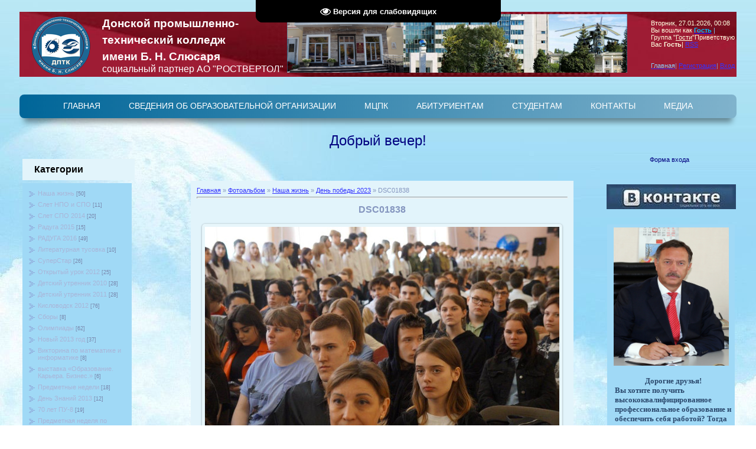

--- FILE ---
content_type: text/html; charset=UTF-8
request_url: https://pu8vertol.ru/photo/nasha_zhizn/den_pobedy_2023/dsc01838/223-0-5110
body_size: 24921
content:
<!DOCTYPE html>
<html>
<head>
<meta http-equiv="content-type" content="text/html; charset=UTF-8">

<title>DSC01838 - День победы 2023 - Наша жизнь - Наша жизнь - Донской промышленно-технический колледж</title>

<link rel="stylesheet" href="/_st/my.css?v=20260116_003100" />

	<link rel="stylesheet" href="/.s/src/base.min.css?v=221108" />
	<link rel="stylesheet" href="/.s/src/layer1.min.css?v=221108" />

	<script src="/.s/src/jquery-3.6.0.min.js"></script>
	
	<script src="/.s/src/uwnd.min.js?v=221108"></script>
	<script src="//s747.ucoz.net/cgi/uutils.fcg?a=uSD&ca=2&ug=999&isp=1&r=0.0293044131254199"></script>
	<link rel="stylesheet" href="/.s/src/fancybox5/dist/css/fancybox5.min.css" />
	<link rel="stylesheet" href="/.s/src/photopage.min.css" />
	<link rel="stylesheet" href="/.s/src/social.css" />
	<link rel="stylesheet" href="/_st/photo.css" />
	<script src="/.s/src/photopage.min.js"></script>
	<script async type="module" src="/.s/src/fancybox5/dist/js/chunks/uFancy-runtime.min.js"></script>
	<script async type="module" src="/.s/src/fancybox5/dist/js/vendors/fancybox5.min.js"></script>
	<script type="module" src="/.s/src/fancybox5/dist/js/uFancy.min.js"></script>
	<script src="/.s/src/visually_impaired.min.js"></script>
	<script>
/* --- UCOZ-JS-DATA --- */
window.uCoz = {"ssid":"716015520615535413072","sign":{"5255":"Помощник","7287":"Перейти на страницу с фотографией."},"site":{"domain":"pu8vertol.ru","id":"0pu8vertol","host":"pu8vertol.ucoz.ru"},"layerType":1,"country":"US","module":"photo","language":"ru","uLightboxType":2};
/* --- UCOZ-JS-CODE --- */
	var uhe    = 2;
	var lng    = 'ru';
	var has    = 0;
	var imgs   = 1;
	var bg     = 1;
	var hwidth = 0;
	var bgs    = [1, 2 ];
	var fonts  = [18,20,22,24,26,28];
	var eyeSVG = '<?xml version="1.0" encoding="utf-8"?><svg width="18" height="18" viewBox="0 0 1750 1750" xmlns="http://www.w3.org/2000/svg"><path fill="#ffffff" d="M1664 960q-152-236-381-353 61 104 61 225 0 185-131.5 316.5t-316.5 131.5-316.5-131.5-131.5-316.5q0-121 61-225-229 117-381 353 133 205 333.5 326.5t434.5 121.5 434.5-121.5 333.5-326.5zm-720-384q0-20-14-34t-34-14q-125 0-214.5 89.5t-89.5 214.5q0 20 14 34t34 14 34-14 14-34q0-86 61-147t147-61q20 0 34-14t14-34zm848 384q0 34-20 69-140 230-376.5 368.5t-499.5 138.5-499.5-139-376.5-368q-20-35-20-69t20-69q140-229 376.5-368t499.5-139 499.5 139 376.5 368q20 35 20 69z"/></svg>';
	jQuery(function ($) {
		document.body.insertAdjacentHTML('afterBegin', '<a id="uhvb" class="in-body top-centered " style="background-color:#000000; color:#ffffff; " href="javascript:;" onclick="uvcl();" itemprop="copy">'+eyeSVG+' <b>Версия для слабовидящих</b></a>');
		uhpv(has);
	});
	

		function eRateEntry(select, id, a = 65, mod = 'photo', mark = +select.value, path = '', ajax, soc) {
			if (mod == 'shop') { path = `/${ id }/edit`; ajax = 2; }
			( !!select ? confirm(select.selectedOptions[0].textContent.trim() + '?') : true )
			&& _uPostForm('', { type:'POST', url:'/' + mod + path, data:{ a, id, mark, mod, ajax, ...soc } });
		}
 function uSocialLogin(t) {
			var params = {"yandex":{"width":870,"height":515},"ok":{"height":390,"width":710},"vkontakte":{"width":790,"height":400}};
			var ref = escape(location.protocol + '//' + ('pu8vertol.ru' || location.hostname) + location.pathname + ((location.hash ? ( location.search ? location.search + '&' : '?' ) + 'rnd=' + Date.now() + location.hash : ( location.search || '' ))));
			window.open('/'+t+'?ref='+ref,'conwin','width='+params[t].width+',height='+params[t].height+',status=1,resizable=1,left='+parseInt((screen.availWidth/2)-(params[t].width/2))+',top='+parseInt((screen.availHeight/2)-(params[t].height/2)-20)+'screenX='+parseInt((screen.availWidth/2)-(params[t].width/2))+',screenY='+parseInt((screen.availHeight/2)-(params[t].height/2)-20));
			return false;
		}
		function TelegramAuth(user){
			user['a'] = 9; user['m'] = 'telegram';
			_uPostForm('', {type: 'POST', url: '/index/sub', data: user});
		}
function loginPopupForm(params = {}) { new _uWnd('LF', ' ', -250, -100, { closeonesc:1, resize:1 }, { url:'/index/40' + (params.urlParams ? '?'+params.urlParams : '') }) }
/* --- UCOZ-JS-END --- */
</script>

	<style>.UhideBlock{display:none; }</style>
	<script type="text/javascript">new Image().src = "//counter.yadro.ru/hit;noadsru?r"+escape(document.referrer)+(screen&&";s"+screen.width+"*"+screen.height+"*"+(screen.colorDepth||screen.pixelDepth))+";u"+escape(document.URL)+";"+Date.now();</script>
<link rel="canonical" href="https://pu8vertol.ru/photo/nasha_zhizn/den_pobedy_2023/dsc01838/223-0-5110" />
</head>

<body style="background-image: url(/1foto_fon/vertol/obl2021.jpg)">
<div id="utbr8214" rel="s747"></div>

<table cellpadding="0" cellspacing="0" border="0" width="100%" height="100%">
<tr><td width="25" height="100%" top left repeat-y;" valign="top">

</td><td valign="top" height="100%">

<!--U1AHEADER1Z--><br>
<table width="100%" border="0" cellspacing="0" cellpadding="0" align="center" style="background:url(https://pu8vertol.ru/fon_vr2.jpg);">
 <tbody><tr>
 <td style="border: none; letter-spacing: 0px; word-spacing: 0px;" width="120p">
 <blockquote style="margin: 0 0 0 20px; border: none; padding: 0px;"><div align="center" style="text-align: center;"><i><img src="https://pu8vertol.ru/logo_dptk100.png" alt="" border="0" ></i></div></blockquote>
 </td>
 <td width="400p" style="font-style: normal; text-decoration: none; letter-spacing: 0px; word-spacing: 0px; border: none; padding-top: 0px;">
 <blockquote style="margin: 0px 0px 0px 20px; border: none; border-image-source: initial; border-image-slice: initial; border-image-width: initial; border-image-outset: initial; border-image-repeat: initial; padding: 0px;">
 <div style="text-align: left;">
 <span style="letter-spacing: 0px;">
 <font style="color: rgb(255, 255, 255);" size="5">
 <b style="font-size: 14pt;">
 Донской промышленно-
 <br>технический колледж 
 <br>имени Б. Н. Слюсаря
 </b>
 </font>
 </span>
 </div>
 
 <div style="text-align: left;">
 <font style="color: rgb(255, 255, 255);">
 <font size="4" style="font-size: 12pt;">
 социальный партнер АО "РОСТВЕРТОЛ"
 </font>
 </font></div><font style="color: rgb(255, 255, 255);">
 
 </font></blockquote><font style="color: rgb(255, 255, 255);">
 </font></td>
 
 
 <td width="800px" style="text-align: centr; border: none;">
 
 <img 
 src="https://pu8vertol.ru/1foto_fon/vertol/dptk_rostvertol5.png" 
 style="max-width: 100%; height: auto;" alt="DSC06755_1">
 </td>
 
 
 <td width="200px">
 <blockquote style="margin: 0 0 0 40px; border: none; padding: 0px;"><div style="margin-centr: 50px;"><span style="color: rgb(255, 255, 224);">Вторник, 27.01.2026, 00:08</span></div><div style="margin-centr: 50px;"><span style="color: rgb(255, 255, 224);">Вы вошли как</span><!--</S>--> <a href="" style=""><b style="color: rgb(0, 191, 255);">Гость</b></a><span style="color: rgb(135, 206, 250);"> |</span></div><div style="margin-centr: 50px;"><span style="color: rgb(255, 255, 224);">Группа<!--</S>--> "<u>Гости</u>"<!--ENDIF--><!--<S5212>-->Приветствую Вас<!--</S>--> <b>Гость</b><!--ENDIF--><!--IF-->|</span> <a href="https://pu8vertol.ru/photo/rss/">RSS</a></div><div style="margin-centr: 50px;"><br></div><div style="margin-centr: 50px;"><br></div><div style="margin-centr: 50px;"><a href="http://pu8vertol.ru/" title="Главная" style=""><span style="color: rgb(135, 206, 250);">Главная</span><!--</S>--></a>| <a href="/register" title="Регистрация"><!--<S3089>-->Регистрация<!--</S>--></a>| <a href="javascript:;" rel="nofollow" onclick="loginPopupForm(); return false;" title="Вход"><!--<S3087>-->Вход<!--</S>--></a></div>
 
 
 </td>
 
 </tr>
 </tbody></table>
 


<!-- SSL ГОРИЗОНТАЛЬНОЕ МЕНЮ НАЧАЛО ШШШШШШШШШШШШШШ -->


<title>МЕНЮ</title>

	<link rel="stylesheet" href="/.s/src/base.min.css?v=221108" />
	<link rel="stylesheet" href="/.s/src/layer1.min.css?v=221108" />

	<script src="/.s/src/jquery-3.6.0.min.js"></script>
	
	<script src="/.s/src/uwnd.min.js?v=221108"></script>
	<script src="//s747.ucoz.net/cgi/uutils.fcg?a=uSD&ca=2&ug=999&isp=1&r=0.301535700195089"></script>
	<link rel="stylesheet" href="/.s/src/fancybox5/dist/css/fancybox5.min.css" />
	<link rel="stylesheet" href="/.s/src/photopage.min.css" />
	<link rel="stylesheet" href="/.s/src/social.css" />
	<link rel="stylesheet" href="/_st/photo.css" />
	<script src="/.s/src/photopage.min.js"></script>
	<script async type="module" src="/.s/src/fancybox5/dist/js/chunks/uFancy-runtime.min.js"></script>
	<script async type="module" src="/.s/src/fancybox5/dist/js/vendors/fancybox5.min.js"></script>
	<script type="module" src="/.s/src/fancybox5/dist/js/uFancy.min.js"></script>
	<script src="/.s/src/visually_impaired.min.js"></script>
	<script>
/* --- UCOZ-JS-DATA --- */
window.uCoz = {"site":{"domain":"pu8vertol.ru","id":"0pu8vertol","host":"pu8vertol.ucoz.ru"},"ssid":"716015520615535413072","sign":{"5255":"Помощник","7287":"Перейти на страницу с фотографией."},"uLightboxType":2,"language":"ru","country":"US","layerType":1,"module":"photo"};
/* --- UCOZ-JS-CODE --- */
	var uhe    = 2;
	var lng    = 'ru';
	var has    = 0;
	var imgs   = 1;
	var bg     = 1;
	var hwidth = 0;
	var bgs    = [1, 2 ];
	var fonts  = [18,20,22,24,26,28];
	var eyeSVG = '<?xml version="1.0" encoding="utf-8"?><svg width="18" height="18" viewBox="0 0 1750 1750" xmlns="http://www.w3.org/2000/svg"><path fill="#ffffff" d="M1664 960q-152-236-381-353 61 104 61 225 0 185-131.5 316.5t-316.5 131.5-316.5-131.5-131.5-316.5q0-121 61-225-229 117-381 353 133 205 333.5 326.5t434.5 121.5 434.5-121.5 333.5-326.5zm-720-384q0-20-14-34t-34-14q-125 0-214.5 89.5t-89.5 214.5q0 20 14 34t34 14 34-14 14-34q0-86 61-147t147-61q20 0 34-14t14-34zm848 384q0 34-20 69-140 230-376.5 368.5t-499.5 138.5-499.5-139-376.5-368q-20-35-20-69t20-69q140-229 376.5-368t499.5-139 499.5 139 376.5 368q20 35 20 69z"/></svg>';
	jQuery(function ($) {
		document.body.insertAdjacentHTML('afterBegin', '<a id="uhvb" class="in-body top-centered " style="background-color:#000000; color:#ffffff; " href="javascript:;" onclick="uvcl();" itemprop="copy">'+eyeSVG+' <b>Версия для слабовидящих</b></a>');
		uhpv(has);
	});
	

		function eRateEntry(select, id, a = 65, mod = 'photo', mark = +select.value, path = '', ajax, soc) {
			if (mod == 'shop') { path = `/${ id }/edit`; ajax = 2; }
			( !!select ? confirm(select.selectedOptions[0].textContent.trim() + '?') : true )
			&& _uPostForm('', { type:'POST', url:'/' + mod + path, data:{ a, id, mark, mod, ajax, ...soc } });
		}
 function uSocialLogin(t) {
			var params = {"vkontakte":{"height":400,"width":790},"ok":{"width":710,"height":390},"yandex":{"width":870,"height":515}};
			var ref = escape(location.protocol + '//' + ('pu8vertol.ru' || location.hostname) + location.pathname + ((location.hash ? ( location.search ? location.search + '&' : '?' ) + 'rnd=' + Date.now() + location.hash : ( location.search || '' ))));
			window.open('/'+t+'?ref='+ref,'conwin','width='+params[t].width+',height='+params[t].height+',status=1,resizable=1,left='+parseInt((screen.availWidth/2)-(params[t].width/2))+',top='+parseInt((screen.availHeight/2)-(params[t].height/2)-20)+'screenX='+parseInt((screen.availWidth/2)-(params[t].width/2))+',screenY='+parseInt((screen.availHeight/2)-(params[t].height/2)-20));
			return false;
		}
		function TelegramAuth(user){
			user['a'] = 9; user['m'] = 'telegram';
			_uPostForm('', {type: 'POST', url: '/index/sub', data: user});
		}
 function uSocialLogin(t) {
			var params = {"yandex":{"width":870,"height":515},"ok":{"height":390,"width":710},"vkontakte":{"width":790,"height":400}};
			var ref = escape(location.protocol + '//' + ('pu8vertol.ru' || location.hostname) + location.pathname + ((location.hash ? ( location.search ? location.search + '&' : '?' ) + 'rnd=' + Date.now() + location.hash : ( location.search || '' ))));
			window.open('/'+t+'?ref='+ref,'conwin','width='+params[t].width+',height='+params[t].height+',status=1,resizable=1,left='+parseInt((screen.availWidth/2)-(params[t].width/2))+',top='+parseInt((screen.availHeight/2)-(params[t].height/2)-20)+'screenX='+parseInt((screen.availWidth/2)-(params[t].width/2))+',screenY='+parseInt((screen.availHeight/2)-(params[t].height/2)-20));
			return false;
		}
		function TelegramAuth(user){
			user['a'] = 9; user['m'] = 'telegram';
			_uPostForm('', {type: 'POST', url: '/index/sub', data: user});
		}
function loginPopupForm(params = {}) { new _uWnd('LF', ' ', -250, -100, { closeonesc:1, resize:1 }, { url:'/index/40' + (params.urlParams ? '?'+params.urlParams : '') }) }
/* --- UCOZ-JS-END --- */
</script>

	<style>.UhideBlock{display:none; }</style>
	<script type="text/javascript">new Image().src = "//counter.yadro.ru/hit;noadsru?r"+escape(document.referrer)+(screen&&";s"+screen.width+"*"+screen.height+"*"+(screen.colorDepth||screen.pixelDepth))+";u"+escape(document.URL)+";"+Date.now();</script>
<style type="text/css">
 .menuHolder {margin:30px 0 0 0; text-align:center; position:relative ; height:40px; z-index:1000; background:#069;
 background-image: -moz-linear-gradient(-90deg, rgba(255, 255, 255, 0.7), rgba(255, 255, 255, 0));
 background-image: -webkit-linear-gradient(-90deg, rgba(255, 255, 255, 0.5), rgba(255, 255, 255, 0));
 background-image: -o-linear-gradient(-90deg, rgba(255, 255, 255, 0.5), rgba(255, 255, 255, 0));
 background-image: linear-gradient(-90deg, rgba(255, 255, 255, 0.5), rgba(255, 255, 255, 0));
 border-radius:8px;
 box-shadow:0 15px 10px -8px rgba(0,0,0,0.4);
 -moz-perspective: 100px;
 -webkit-perspective: 100px;
 -o-perspective: 100px;
 perspective: 100px;
 }
 .menuHolder ul.nav li {display:inline-block; display:inline;}
 
 .menuHolder ul.nav {padding:0; margin:0; list-style:none; display:inline-block;
 -moz-transform-style: preserve-3d;
 -webkit-transform-style: preserve-3d;
 -o-transform-style: preserve-3d;
 transform-style: preserve-3d;
 }
 
 .menuHolder ul.nav li {float:left; display:block; padding:0 4px;}
 .menuHolder ul.nav > li {-moz-transform-style: preserve-3d;-webkit-transform-style: preserve-3d;}
 
 .menuHolder ul.nav li a.top-a {display:block; text-decoration:none; margin-top:4px; float:left; height:36px;}
 .menuHolder ul.nav li a.top-a b {display:block; padding:0 20px; font:normal 14px/30px arial, sans-serif; color:#fff;}
 
 .menuHolder ul.nav li:hover a.top-a {background:#09c; border-radius:8px 8px 0 0;
 -moz-box-shadow:inset 0px 3px 3px rgba(0, 0, 0, 0.4);
 -webkit-box-shadow:inset 0px 3px 3px rgba(0, 0, 0, 0.4);
 -o-box-shadow:inset 0px 3px 3px rgba(0, 0, 0, 0.4);
 box-shadow:inset 0px 3px 3px rgba(0, 0, 0, 0.4);
 }
 
 .menuHolder ul.nav div {position:absolute; top:40px; left:4px; background:#09c; padding:5px 0 10px 0; 
 border-radius:0 0 15px 15px;
 box-shadow:0 15px 10px -8px rgba(0,0,0,0.4);
 
 -webkit-transition: 0.5s;
 -moz-transition: 0.5s;
 -o-transition: 0.5s;
 transition: 0.5s;
 
 -moz-transform-origin: 0px 0px;
 -moz-transform: rotateX(-90deg);
 -webkit-transform-origin: 0px 0px;
 -webkit-transform: rotateX(-90deg);
 -o-transform-origin: 0px 0px;
 -o-transform: rotateX(-90deg);
 transform-origin: 0px 0px;
 transform: rotateX(-90deg);
 
 -moz-backface-visibility: hidden;
 -webkit-backface-visibility: hidden;
 -o-backface-visibility: hidden;
 backface-visibility: hidden;
 }
 .menuHolder ul.nav div.left {left:auto; right:4px;}
 
 .menuHolder ul.nav div ul {padding:10px 0; list-style:none; width:140px; margin:10px 5px 0 5px; float:left; display:inline; text-align:left; background:#fff; border-radius:6px;
 -moz-box-shadow:inset 0px 3px 3px rgba(0, 0, 0, 0.4);
 -webkit-box-shadow:inset 0px 3px 3px rgba(0, 0, 0, 0.4);
 -o-box-shadow:inset 0px 3px 3px rgba(0, 0, 0, 0.4);
 box-shadow:inset 0px 3px 3px rgba(0, 0, 0, 0.4);
 }
 .menuHolder ul.nav div ul.colLeft {margin-left:10px;}
 .menuHolder ul.nav div ul.colRight {margin-right:10px;}
 .menuHolder ul.nav div ul.colSingle {margin-left:10px; margin-right:10px;}
 
 .menuHolder ul.nav div ul li {float:left; border-bottom:1px dotted #09c; margin:0 5px 0 5px; display:inline;}
 .menuHolder ul.nav div ul li:last-child {border:0;}
 
 .menuHolder ul.nav div ul li a {display:block; width:105px; text-decoration:none; font:13px/16px arial, sans-serif; color:#069; margin:0; padding:4px 0 4px 15px; background:transparent url() no-repeat left center;}
 .menuHolder ul.nav div ul li a:hover {color:#09c; background:transparent (arrow.gif) no-repeat 1px center;}
 
 .menuHolder ul.nav div.col1 {width:160px;}
 .menuHolder ul.nav div.col2 {width:310px;}
 .menuHolder ul.nav div.col3 {width:756px;}
 
 .menuHolder ul.nav li:hover div {
 -moz-transform: rotateX(0deg);
 -webkit-transform: rotateX(0deg);
 -o-transform: rotateX(0deg);
 transform: rotateX(0deg);
 }
</style>
<!-- SSL ГОРИЗОНТАЛЬНОЕ МЕНЮ КОНЕЦ ШШШШШШШШШШШШШШ -->




<!-- ГОРИЗОНТАЛЬНОЕ МЕНЮ НАЧАЛО ШШШШШШШШШШШШШШ -->
<div class="menuHolder">
 <ul class="nav">
 <li><a class="top-a" href=" https://pu8vertol.ru/"><b> ГЛАВНАЯ </b></a></li>
 
 <!-- ШШШШШШШ СВЕДЕНИЯ ОБ ОБРАЗОВАТЕЛЬНОЙ ОРГАНИЗАЦИИ ШШШШШШШ -->
 <li><a class="top-a" href="#"><b> СВЕДЕНИЯ ОБ ОБРАЗОВАТЕЛЬНОЙ ОРГАНИЗАЦИИ </b></a>
 
 <div class="col3 Left">
 <ul class="col">
 <li><a href=" https://pu8vertol.ru/sveden/common " >Основные сведения </a></li>
 <li><a href=" https://pu8vertol.ru/sveden/struct " >Структура и органы управления образовательной организацией </a></li>
 <li><a href=" https://pu8vertol.ru/sveden/document ">Документы </a></li>
 <li><a href=" https://pu8vertol.ru/sveden/education ">Образование </a></li>
 <li><a href=" https://pu8vertol.ru/sveden/eduStandarts ">Образовательные стандарты и требования </a></li>
 <li><a href=" https://pu8vertol.ru/sveden/managers ">Руководство </a></li>
 </ul>
 
 <ul class="col">
 <li><a href=" https://pu8vertol.ru/sveden/employees ">Педагогический (научно-педагогический) состав </a></li>
 <li><a href=" https://pu8vertol.ru/sveden/objects ">Материально-техническое обеспечение и оснащённость образовательного процесса. </a></li>
 <li><a href=" https://pu8vertol.ru/dostupnaja_sreda ">Доступная среда </a></li>
 <li><a href=" https://pu8vertol.ru/sveden/grants ">Стипендии и меры поддержки обучающихся </a></li>
 </ul>
 
 <ul class="col">
 <li><a href=" https://pu8vertol.ru/sveden/paid_edu ">Платные образовательные услуги </a></li> 
 <li><a href=" https://pu8vertol.ru/sveden/budget ">Финансово-хозяйственная деятельность </a></li> 
 <li><a href=" https://pu8vertol.ru/sveden/vacant ">Вакантные места для приема (перевода) обучающихся </a></li>
 <li><a href=" https://pu8vertol.ru/sveden/inter ">Международное сотрудничество </a></li>
 <li><a href=" https://pu8vertol.ru/sveden/catering ">Организация питания в образовательной организации </a></li>
</ul>
 
 <ul class="col">
 <li><a href="https://pu8vertol.ru/index/antikorruptsiya/0-60">Противодействие коррупции</a></li>
 <li><a href="https://pu8vertol.ru/index/protivodeystviye_terrorizmu_i_ekstremizmu/0-35">Противодействие терроризму и экстремизму</a></li> 
 <li><a href="https://pu8vertol.ru/index/informacionnaja_bezopasnost/0-236">Информационная безопасность</a></li>
 <li><a href="https://pu8vertol.ru/index/obrkredit_v_spo/0-271">Образовательный кредит в СПО</a></li>
 <li><a href="https://pu8vertol.ru/index/organizacija_celevogo_obuchenija/0-277">Организация целевого обучения</a></li>
 <li><a href="https://pu8vertol.ru/index/master_goda/0-341">Мастер года</a></li>
 </ul>

 <ul class="col">
 <li><a href=" https://pu8vertol.ru/index/uvr/0-149"> Программы воспитательной работы </a></li> 
 <li><a href=" https://pu8vertol.ru/index/celevaja_model_nastavnichestva/0-147"> Наставничество </a></li> 
 <li><a href=" https://pu8vertol.ru/index/dogovora_o_sotrudnichestve/0-136"> Договоры и соглашения. </a></li> 
 <li><a href=" https://pu8vertol.ru/index/istoriya/0-32"> История училища </a></li>
 <li><a href="https://pu8vertol.ru/index/istorija_rostvertola/0-20">История Роствертола </a></li>
 <li><a href=" https://pu8vertol.ru/index/vypusniki/0-33"> Наши выпускники </a></li>
 </ul>
<!-- ШШШШШШШ СВЕДЕНИЯ ОБ ОБРАЗОВАТЕЛЬНОЙ ОРГАНИЗАЦИИ ШШШШШШШ -->

 
<!-- ШШШШШШШ МЦПК ШШШШШШШ -->
 <li><a class="top-a" href="https://pu8vertol.ru/index/mcpk/0-58 "target="_blank"><b> МЦПК </b></a>
 </li> 
<!-- ШШШШШШШ МЦПК ШШШШШШШ -->

 
<!-- ШШШШШШШ АБИТУРИЕНТАМ ШШШШШШШ -->
<li><a class="top-a" href="#"><b> АБИТУРИЕНТАМ </b></a>

 <div class="col2 left">
 
 <ul class="col">
 <li><a href="https://pu8vertol.ru/index/priemnaja_komissija/0-137">ПРИЕМНАЯ КОМИССИЯ </a></li>
<li><a href="https://pu8vertol.ru/index/trud_professija_budushhee/0-328" target="_blank">
 Труд.
 <br>Профессия.
 <br>Будущее
 </a>
 </ul>
 
 <ul class="col">
 <li><a href="https://pu8vertol.ru/index/otdeleniye_parikmakherskogo_iskusstva_i_estetiki/0-41">
 Отделение парикмахерского искусства и эстетики</a></li>
 </ul>
 
 </div>
</li>
<!-- ШШШШШШШ АБИТУРИЕНТАМ ШШШШШШШ -->

<!-- ШШШШШШШ СТУДЕНТАМ ШШШШШШШ -->
<li><a class="top-a" href="#"><b> СТУДЕНТАМ </b></a>
 
 <div class="col2 left">
 <ul class="colLeft">
 <!-- <li><a href="https://pu8vertol.ru/raspisanie/raspisanie_1_polugodie_2022-2023_uchebnogo_goda.pdf" target="_blank">
 РАСПИСАНИЕ ЗАНЯТИЙ </a>
 <li><a href="https://pu8vertol.ru/raspisanie/raspisanie_parikmakhery.pdf" target="_blank">
 РАСПИСАНИЕ ЗАНЯТИЙ (Парикмахеры)</a> -->
 <li><a href="https://pu8vertol.ru/index/gosudarstvennaja_itogovaja_attestacija/0-178">Информация проведение ЕГЭ</a></li>
 <li><a href="https://pu8vertol.ru/index/rezerv/0-64">Центр содействия трудоустройству выпускников</a></li>
 <li><a href="https://pu8vertol.ru/index/gosuslugi/0-81">ГОС. УСЛУГИ </a></li>
 <li><a href="https://pu8vertol.ru/index/sovety_psikhologa/0-133" target="_blank">СОВЕТЫ ПСИХОЛОГА.</a></li>
 <li><a href="https://pu8vertol.ru/index/profilaktika_narkomanii_i_pravonarushenij/0-258" target="_blank">
 Профилактика наркомании и правонарушений.</a></li>
 <li><a href="https://pu8vertol.ru/index/demonstracionnyj_ehkzamen/0-165">Демонстрационный экзамен</a></li>
 </ul>
 
 <ul class="colRight">
 <li><a href="https://pu8vertol.ru/index/studencheskij_sportivnyj_klub_vzlet/0-189"> ССК "ВЗЛЕТ" </a>
 <li><a href="https://pu8vertol.ru/index/elektronnyye_biblioteki_otkrytogo_dostupa/0-80">
 ЭЛЕКТРОННЫЕ БИБЛИОТЕКИ ОТКРЫТОГО ДОСТУПА </a></li>
 <li><a href="https://pu8vertol.ru/index/english/0-36">АНГЛИЙСКИЙ ЯЗЫК </a></li> 
 <li><a href="https://pu8vertol.ru/index/sekretarskoe_delo/0-110">Документационное обеспечение управления </a></li> 
 <li><a href="https://pu8vertol.ru/index/finansovaja_gramotnost/0-243" target="_blank">ФИНАНСОВАЯ ГРАМОТНОСТЬ </a></li> 
 </ul>
 </div>
</li>
<!-- ШШШШШШ СТУДЕНТАМ ШШШШШШШШ -->

<!-- ШШШШШШШ КОНТАКТЫ ШШШШШШШ -->
<li><a class="top-a" href="#"><b> КОНТАКТЫ </b></a>

 <div class="col left">
 <ul class="colLeft">
 <li><a href="https://pu8vertol.ru/index/kontakty/0-5">Наши координаты </a></li>
<!-- <li><a href="https://pu8vertol.ru/index/0-3">Обратная связь</a></li> -->
 </ul>
 </div>
</li> 
<!-- ШШШШШШШ КОНТАКТЫ ШШШШШШШ -->

<!-- ШШШШШШШ МЕДИА ШШШШШШШ -->
<li><a class="top-a" href="#"><b> МЕДИА </b></a>

 <div class="col left">
 <ul class="colLeft">
 <li><a href=" https://pu8vertol.ru/photo/ "> ФОТО </a></li> 
 <li><a href=" https://rutube.ru/channel/25074367/videos/"target="_blank"> ВИДЕО </a></li>
 <li><a href="https://pu8vertol.ru/index/uchebnoye_video/0-132" target="_blank">УЧЕБНОЕ ВИДЕО </a></li>
 </ul>
 </div>
</li> 
<!-- ШШШШШШШ МЕДИА ШШШШШШШ -->
 </ul>
 </div>
</div>
<!-- ГОРИЗОНТАЛЬНОЕ МЕНЮ КОНЕЦ ШШШШШШШШШШШШШШ -->
<br><br>
<!-- ГОД ЗАЩИТНИКА ОТЕЧЕСТВА
<img src="https://pu8vertol.ru/1A_Nov/01/s_novym_2026_godom4.png" alt="" width="100%" border="0" align="top">
ГОД ЗАЩИТНИКА ОТЕЧЕСТВА -->

 
 <!-- Приветствие шшшшшшшшшшшшшшшшшшшшшшшшшшшшшшшшшшшшшшшшшш-->
 <div align="center"><font size="+2" color="#000080">Добр<script language="JavaScript">
 <!--
 date = new Date();
 date = date.getHours();
 if (date >= 0 && date < 6) {document.write("ой ночи")}
 else {if (date >= 6 && date < 12) {document.write("ое утро")}
 else {if (date >= 12 && date < 18) {document.write("ый день")}
 else {document.write("ый вечер")}
 }
 }
 //-->
 </script><noscript>о пожаловать</noscript>!</font>
 </div> 
<!-- КОНЕЦ Приветствие шшшшшшшшшшшшшшшшшшшшшшшшшшшшшшшшшшшшшшшшшш--><!--/U1AHEADER1Z-->

<!-- <middle> -->
<table border="0" cellpadding="0" cellspacing="0" width="100%">
<tr>
<td valign="top" style="width:216px;">

<!--U1CLEFTER1Z--><br>
 <!--<BLOCK2>-->
 <!--  -->
 <TABLE border="0" cellpadding="0" cellspacing="5" width="200">
 <TR>
 <TD height="36" colspan="3" style="background:#E2F4FB;padding-left:20px;color:#000000;">
 <B>
<!--<BC>-->
 <font color="#000000">
 <font size="3">
 <strong>Категории</strong>
 </font></font>
 <!--</BT>--> 
 </B>
 </TD>
 </TR>
 
 <TR>
 <TD width="200" style="background:#A0D9F6;padding:10px;">
 <!--<BC>--><table border="0" cellspacing="1" cellpadding="0" width="100%" class="catsTable"><tr>
					<td style="width:100%" class="catsTd" valign="top" id="cid11">
						<a href="/photo/nasha_zhizn/nasha_zhizn/11" class="catName">Наша жизнь</a>  <span class="catNumData" style="unicode-bidi:embed;">[50]</span> 
					</td></tr><tr>
					<td style="width:100%" class="catsTd" valign="top" id="cid19">
						<a href="/photo/nasha_zhizn/slet_npo_i_spo/19" class="catName">Слет НПО и СПО</a>  <span class="catNumData" style="unicode-bidi:embed;">[11]</span> 
					</td></tr><tr>
					<td style="width:100%" class="catsTd" valign="top" id="cid49">
						<a href="/photo/nasha_zhizn/slet_spo_2014/49" class="catName">Слет СПО 2014</a>  <span class="catNumData" style="unicode-bidi:embed;">[20]</span> 
					</td></tr><tr>
					<td style="width:100%" class="catsTd" valign="top" id="cid68">
						<a href="/photo/nasha_zhizn/raduga_2015/68" class="catName">Радуга 2015</a>  <span class="catNumData" style="unicode-bidi:embed;">[15]</span> 
					</td></tr><tr>
					<td style="width:100%" class="catsTd" valign="top" id="cid83">
						<a href="/photo/nasha_zhizn/raduga_2016/83" class="catName">РАДУГА 2016</a>  <span class="catNumData" style="unicode-bidi:embed;">[49]</span> 
					</td></tr><tr>
					<td style="width:100%" class="catsTd" valign="top" id="cid9">
						<a href="/photo/nasha_zhizn/literaturnaja_tusovka/9" class="catName">Литературная тусовка</a>  <span class="catNumData" style="unicode-bidi:embed;">[10]</span> 
					</td></tr><tr>
					<td style="width:100%" class="catsTd" valign="top" id="cid16">
						<a href="/photo/nasha_zhizn/superstar/16" class="catName">СуперСтар</a>  <span class="catNumData" style="unicode-bidi:embed;">[26]</span> 
					</td></tr><tr>
					<td style="width:100%" class="catsTd" valign="top" id="cid20">
						<a href="/photo/nasha_zhizn/otkrytyj_urok_2012/20" class="catName">Открытый урок 2012</a>  <span class="catNumData" style="unicode-bidi:embed;">[25]</span> 
					</td></tr><tr>
					<td style="width:100%" class="catsTd" valign="top" id="cid5">
						<a href="/photo/nasha_zhizn/detskij_utrenik_2010/5" class="catName">Детский утренник 2010</a>  <span class="catNumData" style="unicode-bidi:embed;">[28]</span> 
					</td></tr><tr>
					<td style="width:100%" class="catsTd" valign="top" id="cid12">
						<a href="/photo/nasha_zhizn/detskij_utrennik_2011/12" class="catName">Детский утренник 2011</a>  <span class="catNumData" style="unicode-bidi:embed;">[28]</span> 
					</td></tr><tr>
					<td style="width:100%" class="catsTd" valign="top" id="cid18">
						<a href="/photo/nasha_zhizn/kislovodsk_2012/18" class="catName">Кисловодск 2012</a>  <span class="catNumData" style="unicode-bidi:embed;">[76]</span> 
					</td></tr><tr>
					<td style="width:100%" class="catsTd" valign="top" id="cid1">
						<a href="/photo/nasha_zhizn/zhizn_uchilishha/1" class="catName">Сборы</a>  <span class="catNumData" style="unicode-bidi:embed;">[8]</span> 
					</td></tr><tr>
					<td style="width:100%" class="catsTd" valign="top" id="cid27">
						<a href="/photo/nasha_zhizn/olimpiady/27" class="catName">Олимпиады</a>  <span class="catNumData" style="unicode-bidi:embed;">[62]</span> 
					</td></tr><tr>
					<td style="width:100%" class="catsTd" valign="top" id="cid28">
						<a href="/photo/nasha_zhizn/novyj_2012_god/28" class="catName">Новый 2013 год</a>  <span class="catNumData" style="unicode-bidi:embed;">[37]</span> 
					</td></tr><tr>
					<td style="width:100%" class="catsTd" valign="top" id="cid31">
						<a href="/photo/nasha_zhizn/viktorina_po_matematike_i_informatike/31" class="catName">Викторина по математике и информатике</a>  <span class="catNumData" style="unicode-bidi:embed;">[8]</span> 
					</td></tr><tr>
					<td style="width:100%" class="catsTd" valign="top" id="cid32">
						<a href="/photo/nasha_zhizn/vystavka_obrazovanie_karera_biznes/32" class="catName">выставка «Образование. Карьера. Бизнес.»</a>  <span class="catNumData" style="unicode-bidi:embed;">[6]</span> 
					</td></tr><tr>
					<td style="width:100%" class="catsTd" valign="top" id="cid33">
						<a href="/photo/nasha_zhizn/predmetnye_nedeli/33" class="catName">Предметные недели</a>  <span class="catNumData" style="unicode-bidi:embed;">[18]</span> 
					</td></tr><tr>
					<td style="width:100%" class="catsTd" valign="top" id="cid38">
						<a href="/photo/nasha_zhizn/den_znanij_2013/38" class="catName">День Знаний 2013</a>  <span class="catNumData" style="unicode-bidi:embed;">[12]</span> 
					</td></tr><tr>
					<td style="width:100%" class="catsTd" valign="top" id="cid39">
						<a href="/photo/nasha_zhizn/70_let_pu_8/39" class="catName">70 лет ПУ-8</a>  <span class="catNumData" style="unicode-bidi:embed;">[19]</span> 
					</td></tr><tr>
					<td style="width:100%" class="catsTd" valign="top" id="cid40">
						<a href="/photo/nasha_zhizn/predmetnaja_nedelja_po_professii_quot_slesar_quot/40" class="catName">Предметная  неделя  по  профессии &quot;СЛЕСАРЬ&quot;</a>  <span class="catNumData" style="unicode-bidi:embed;">[12]</span> 
					</td></tr><tr>
					<td style="width:100%" class="catsTd" valign="top" id="cid41">
						<a href="/photo/nasha_zhizn/poezdka_v_kislovodsk/41" class="catName">Кисловодск 2013.</a>  <span class="catNumData" style="unicode-bidi:embed;">[8]</span> 
					</td></tr><tr>
					<td style="width:100%" class="catsTd" valign="top" id="cid42">
						<a href="/photo/nasha_zhizn/olimpiada_po_anglijskomu_jazyku/42" class="catName">Олимпиада по английскому языку 2014 год.</a>  <span class="catNumData" style="unicode-bidi:embed;">[6]</span> 
					</td></tr><tr>
					<td style="width:100%" class="catsTd" valign="top" id="cid43">
						<a href="/photo/nasha_zhizn/olimpiada_po_khimii_2014/43" class="catName">Олимпиада по химии 2014</a>  <span class="catNumData" style="unicode-bidi:embed;">[6]</span> 
					</td></tr><tr>
					<td style="width:100%" class="catsTd" valign="top" id="cid44">
						<a href="/photo/nasha_zhizn/olimpiada_po_matematike_2014/44" class="catName">Олимпиада по математике 2014</a>  <span class="catNumData" style="unicode-bidi:embed;">[8]</span> 
					</td></tr><tr>
					<td style="width:100%" class="catsTd" valign="top" id="cid45">
						<a href="/photo/nasha_zhizn/olimpiada_po_tekhnicheskoj_grafike_2014/45" class="catName">Олимпиада по технической графике.2014</a>  <span class="catNumData" style="unicode-bidi:embed;">[7]</span> 
					</td></tr><tr>
					<td style="width:100%" class="catsTd" valign="top" id="cid48">
						<a href="/photo/nasha_zhizn/predmetnye_nedeli_2014/48" class="catName">Предметные недели 2014</a>  <span class="catNumData" style="unicode-bidi:embed;">[20]</span> 
					</td></tr><tr>
					<td style="width:100%" class="catsTd" valign="top" id="cid52">
						<a href="/photo/nasha_zhizn/den_uchitelja_2014/52" class="catName">День учителя 2014</a>  <span class="catNumData" style="unicode-bidi:embed;">[19]</span> 
					</td></tr><tr>
					<td style="width:100%" class="catsTd" valign="top" id="cid55">
						<a href="/photo/nasha_zhizn/poznavatelnyj_kvest/55" class="catName">Познавательный квест</a>  <span class="catNumData" style="unicode-bidi:embed;">[19]</span> 
					</td></tr><tr>
					<td style="width:100%" class="catsTd" valign="top" id="cid57">
						<a href="/photo/nasha_zhizn/maslenica_2015/57" class="catName">Масленица 2015</a>  <span class="catNumData" style="unicode-bidi:embed;">[9]</span> 
					</td></tr><tr>
					<td style="width:100%" class="catsTd" valign="top" id="cid62">
						<a href="/photo/nasha_zhizn/nedelja_sekretarej_2015/62" class="catName">Неделя секретарей 2015</a>  <span class="catNumData" style="unicode-bidi:embed;">[8]</span> 
					</td></tr><tr>
					<td style="width:100%" class="catsTd" valign="top" id="cid64">
						<a href="/photo/nasha_zhizn/70_letie_velikoj_pobedy/64" class="catName">70-летие Великой  Победы</a>  <span class="catNumData" style="unicode-bidi:embed;">[20]</span> 
					</td></tr><tr>
					<td style="width:100%" class="catsTd" valign="top" id="cid66">
						<a href="/photo/nasha_zhizn/den_znanij_2015/66" class="catName">День знаний 2015</a>  <span class="catNumData" style="unicode-bidi:embed;">[19]</span> 
					</td></tr><tr>
					<td style="width:100%" class="catsTd" valign="top" id="cid67">
						<a href="/photo/nasha_zhizn/otkrytie_centra/67" class="catName">Открытие центра</a>  <span class="catNumData" style="unicode-bidi:embed;">[17]</span> 
					</td></tr><tr>
					<td style="width:100%" class="catsTd" valign="top" id="cid69">
						<a href="/photo/nasha_zhizn/den_pravovykh_znanij/69" class="catName">День правовых знаний.</a>  <span class="catNumData" style="unicode-bidi:embed;">[7]</span> 
					</td></tr><tr>
					<td style="width:100%" class="catsTd" valign="top" id="cid70">
						<a href="/photo/nasha_zhizn/kvn2015/70" class="catName">КВН2015</a>  <span class="catNumData" style="unicode-bidi:embed;">[20]</span> 
					</td></tr><tr>
					<td style="width:100%" class="catsTd" valign="top" id="cid71">
						<a href="/photo/nasha_zhizn/olimpiada_po_discipline_tekhnicheskaja_grafika/71" class="catName">Олимпиада по дисциплине техническая графика 2016</a>  <span class="catNumData" style="unicode-bidi:embed;">[13]</span> 
					</td></tr><tr>
					<td style="width:100%" class="catsTd" valign="top" id="cid72">
						<a href="/photo/nasha_zhizn/junyj_bogatyr/72" class="catName">Юный богатырь</a>  <span class="catNumData" style="unicode-bidi:embed;">[20]</span> 
					</td></tr><tr>
					<td style="width:100%" class="catsTd" valign="top" id="cid73">
						<a href="/photo/nasha_zhizn/nedelja_anglijskogo_jazyka/73" class="catName">Неделя английского языка</a>  <span class="catNumData" style="unicode-bidi:embed;">[6]</span> 
					</td></tr><tr>
					<td style="width:100%" class="catsTd" valign="top" id="cid74">
						<a href="/photo/nasha_zhizn/prazdnik_maslenicy/74" class="catName">Праздник масленицы</a>  <span class="catNumData" style="unicode-bidi:embed;">[16]</span> 
					</td></tr><tr>
					<td style="width:100%" class="catsTd" valign="top" id="cid75">
						<a href="/photo/nasha_zhizn/nedelja_professii_quot_slesar_quot/75" class="catName">Неделя профессии &quot;СЛЕСАРЬ&quot;</a>  <span class="catNumData" style="unicode-bidi:embed;">[17]</span> 
					</td></tr><tr>
					<td style="width:100%" class="catsTd" valign="top" id="cid76">
						<a href="/photo/nasha_zhizn/nedelja_sekretarej_2016/76" class="catName">Неделя секретарей 2016</a>  <span class="catNumData" style="unicode-bidi:embed;">[10]</span> 
					</td></tr><tr>
					<td style="width:100%" class="catsTd" valign="top" id="cid79">
						<a href="/photo/nasha_zhizn/den_kosmonavtiki/79" class="catName">День космонавтики</a>  <span class="catNumData" style="unicode-bidi:embed;">[17]</span> 
					</td></tr><tr>
					<td style="width:100%" class="catsTd" valign="top" id="cid80">
						<a href="/photo/nasha_zhizn/kvn_2016/80" class="catName">КВН-2016</a>  <span class="catNumData" style="unicode-bidi:embed;">[6]</span> 
					</td></tr><tr>
					<td style="width:100%" class="catsTd" valign="top" id="cid85">
						<a href="/photo/nasha_zhizn/otkrytie_memorialnoj_doski/85" class="catName">Открытие мемориальной доски</a>  <span class="catNumData" style="unicode-bidi:embed;">[32]</span> 
					</td></tr><tr>
					<td style="width:100%" class="catsTd" valign="top" id="cid88">
						<a href="/photo/nasha_zhizn/den_znanij_2016/88" class="catName">День знаний 2016</a>  <span class="catNumData" style="unicode-bidi:embed;">[26]</span> 
					</td></tr><tr>
					<td style="width:100%" class="catsTd" valign="top" id="cid90">
						<a href="/photo/nasha_zhizn/posvjashhenie_v_studenty/90" class="catName">Посвящение в студенты.</a>  <span class="catNumData" style="unicode-bidi:embed;">[11]</span> 
					</td></tr><tr>
					<td style="width:100%" class="catsTd" valign="top" id="cid91">
						<a href="/photo/nasha_zhizn/den_uchitelja_2016/91" class="catName">День Учителя 2016</a>  <span class="catNumData" style="unicode-bidi:embed;">[20]</span> 
					</td></tr><tr>
					<td style="width:100%" class="catsTd" valign="top" id="cid92">
						<a href="/photo/nasha_zhizn/den_rozhdenija_kolledzha2016/92" class="catName">День рождения колледжа2016</a>  <span class="catNumData" style="unicode-bidi:embed;">[16]</span> 
					</td></tr><tr>
					<td style="width:100%" class="catsTd" valign="top" id="cid93">
						<a href="/photo/nasha_zhizn/kvn_2016_final/93" class="catName">КВН 2016 Финал</a>  <span class="catNumData" style="unicode-bidi:embed;">[23]</span> 
					</td></tr><tr>
					<td style="width:100%" class="catsTd" valign="top" id="cid97">
						<a href="/photo/nasha_zhizn/otkrytie_memorialnoj_doski/97" class="catName">Открытие мемориальной доски</a>  <span class="catNumData" style="unicode-bidi:embed;">[12]</span> 
					</td></tr><tr>
					<td style="width:100%" class="catsTd" valign="top" id="cid98">
						<a href="/photo/nasha_zhizn/den_pobedy_2017/98" class="catName">День Победы 2017</a>  <span class="catNumData" style="unicode-bidi:embed;">[20]</span> 
					</td></tr><tr>
					<td style="width:100%" class="catsTd" valign="top" id="cid99">
						<a href="/photo/nasha_zhizn/pobednyj_majskij_den_vesny/99" class="catName">Победный майский день весны</a>  <span class="catNumData" style="unicode-bidi:embed;">[11]</span> 
					</td></tr><tr>
					<td style="width:100%" class="catsTd" valign="top" id="cid100">
						<a href="/photo/nasha_zhizn/raduga_2017/100" class="catName">Радуга 2017</a>  <span class="catNumData" style="unicode-bidi:embed;">[27]</span> 
					</td></tr><tr>
					<td style="width:100%" class="catsTd" valign="top" id="cid101">
						<a href="/photo/nasha_zhizn/den_znanij_2017/101" class="catName">День знаний 2017</a>  <span class="catNumData" style="unicode-bidi:embed;">[29]</span> 
					</td></tr><tr>
					<td style="width:100%" class="catsTd" valign="top" id="cid102">
						<a href="/photo/nasha_zhizn/novyj_2018_god/102" class="catName">Новый 2018 год</a>  <span class="catNumData" style="unicode-bidi:embed;">[26]</span> 
					</td></tr><tr>
					<td style="width:100%" class="catsTd" valign="top" id="cid105">
						<a href="/photo/nasha_zhizn/arkhyz/105" class="catName">Архыз.</a>  <span class="catNumData" style="unicode-bidi:embed;">[47]</span> 
					</td></tr><tr>
					<td style="width:100%" class="catsTd" valign="top" id="cid106">
						<a href="/photo/nasha_zhizn/vserossijskij_den_zdorovja/106" class="catName">Всероссийский день здоровья</a>  <span class="catNumData" style="unicode-bidi:embed;">[30]</span> 
					</td></tr><tr>
					<td style="width:100%" class="catsTd" valign="top" id="cid107">
						<a href="/photo/nasha_zhizn/kvn_2018_1_tur/107" class="catName">КВН 2018 1 тур</a>  <span class="catNumData" style="unicode-bidi:embed;">[30]</span> 
					</td></tr><tr>
					<td style="width:100%" class="catsTd" valign="top" id="cid110">
						<a href="/photo/nasha_zhizn/den_pobedy_rostvertol_2018/110" class="catName">День Победы Роствертол 2018</a>  <span class="catNumData" style="unicode-bidi:embed;">[14]</span> 
					</td></tr><tr>
					<td style="width:100%" class="catsTd" valign="top" id="cid111">
						<a href="/photo/nasha_zhizn/den_pobedy_dptk_2018/111" class="catName">День Победы ДПТК 2018</a>  <span class="catNumData" style="unicode-bidi:embed;">[20]</span> 
					</td></tr><tr>
					<td style="width:100%" class="catsTd" valign="top" id="cid112">
						<a href="/photo/nasha_zhizn/raduga_2018/112" class="catName">Радуга 2018</a>  <span class="catNumData" style="unicode-bidi:embed;">[20]</span> 
					</td></tr><tr>
					<td style="width:100%" class="catsTd" valign="top" id="cid114">
						<a href="/photo/nasha_zhizn/den_pamjati_b_n_sljusarja/114" class="catName">День Памяти Б. Н. Слюсаря</a>  <span class="catNumData" style="unicode-bidi:embed;">[18]</span> 
					</td></tr><tr>
					<td style="width:100%" class="catsTd" valign="top" id="cid115">
						<a href="/photo/nasha_zhizn/den_znanij/115" class="catName">День знаний 2018</a>  <span class="catNumData" style="unicode-bidi:embed;">[18]</span> 
					</td></tr><tr>
					<td style="width:100%" class="catsTd" valign="top" id="cid116">
						<a href="/photo/nasha_zhizn/dptk_75_let/116" class="catName">ДПТК 75 лет</a>  <span class="catNumData" style="unicode-bidi:embed;">[40]</span> 
					</td></tr><tr>
					<td style="width:100%" class="catsTd" valign="top" id="cid121">
						<a href="/photo/nasha_zhizn/kvn_2018_2_tur/121" class="catName">КВН 2018 2 тур</a>  <span class="catNumData" style="unicode-bidi:embed;">[12]</span> 
					</td></tr><tr>
					<td style="width:100%" class="catsTd" valign="top" id="cid126">
						<a href="/photo/nasha_zhizn/rostovskij_kraevedcheskij_muzej/126" class="catName">РОСТОВСКИЙ КРАЕВЕДЧЕСКИЙ МУЗЕЙ</a>  <span class="catNumData" style="unicode-bidi:embed;">[17]</span> 
					</td></tr><tr>
					<td style="width:100%" class="catsTd" valign="top" id="cid127">
						<a href="/photo/nasha_zhizn/23_02_2019/127" class="catName">23.02.2019</a>  <span class="catNumData" style="unicode-bidi:embed;">[14]</span> 
					</td></tr><tr>
					<td style="width:100%" class="catsTd" valign="top" id="cid128">
						<a href="/photo/nasha_zhizn/molodjozhnaja_komanda/128" class="catName">Молодёжная команда</a>  <span class="catNumData" style="unicode-bidi:embed;">[7]</span> 
					</td></tr><tr>
					<td style="width:100%" class="catsTd" valign="top" id="cid129">
						<a href="/photo/nasha_zhizn/literaturnyj_chas/129" class="catName">Литературный час</a>  <span class="catNumData" style="unicode-bidi:embed;">[4]</span> 
					</td></tr><tr>
					<td style="width:100%" class="catsTd" valign="top" id="cid133">
						<a href="/photo/nasha_zhizn/obrazovanie_karera_biznes/133" class="catName">Образование. Карьера. Бизнес</a>  <span class="catNumData" style="unicode-bidi:embed;">[21]</span> 
					</td></tr><tr>
					<td style="width:100%" class="catsTd" valign="top" id="cid134">
						<a href="/photo/nasha_zhizn/rufest/134" class="catName">РУфест</a>  <span class="catNumData" style="unicode-bidi:embed;">[17]</span> 
					</td></tr><tr>
					<td style="width:100%" class="catsTd" valign="top" id="cid136">
						<a href="/photo/nasha_zhizn/sovet_veteranov/136" class="catName">СОВЕТ ВЕТЕРАНОВ</a>  <span class="catNumData" style="unicode-bidi:embed;">[8]</span> 
					</td></tr><tr>
					<td style="width:100%" class="catsTd" valign="top" id="cid137">
						<a href="/photo/nasha_zhizn/zhenikh_i_papenka/137" class="catName">«Жених и папенька»</a>  <span class="catNumData" style="unicode-bidi:embed;">[9]</span> 
					</td></tr><tr>
					<td style="width:100%" class="catsTd" valign="top" id="cid138">
						<a href="/photo/nasha_zhizn/kvn_2019_final/138" class="catName">КВН 2019 Финал</a>  <span class="catNumData" style="unicode-bidi:embed;">[20]</span> 
					</td></tr><tr>
					<td style="width:100%" class="catsTd" valign="top" id="cid141">
						<a href="/photo/nasha_zhizn/den_pobedy_2019/141" class="catName">ДЕНЬ Победы 2019</a>  <span class="catNumData" style="unicode-bidi:embed;">[20]</span> 
					</td></tr><tr>
					<td style="width:100%" class="catsTd" valign="top" id="cid142">
						<a href="/photo/nasha_zhizn/edinyj_urok/142" class="catName">ЕДИНЫЙ УРОК</a>  <span class="catNumData" style="unicode-bidi:embed;">[10]</span> 
					</td></tr><tr>
					<td style="width:100%" class="catsTd" valign="top" id="cid143">
						<a href="/photo/nasha_zhizn/blistane_pushkinskoj_ehpokhi/143" class="catName">Блистанье Пушкинской эпохи</a>  <span class="catNumData" style="unicode-bidi:embed;">[10]</span> 
					</td></tr><tr>
					<td style="width:100%" class="catsTd" valign="top" id="cid144">
						<a href="/photo/nasha_zhizn/raduga_2019/144" class="catName">Радуга 2019</a>  <span class="catNumData" style="unicode-bidi:embed;">[70]</span> 
					</td></tr><tr>
					<td style="width:100%" class="catsTd" valign="top" id="cid146">
						<a href="/photo/nasha_zhizn/den_znanij_2019/146" class="catName">День знаний 2019.</a>  <span class="catNumData" style="unicode-bidi:embed;">[36]</span> 
					</td></tr><tr>
					<td style="width:100%" class="catsTd" valign="top" id="cid150">
						<a href="/photo/nasha_zhizn/podari_radostnoe_detstvo/150" class="catName">Подари радостное детство</a>  <span class="catNumData" style="unicode-bidi:embed;">[15]</span> 
					</td></tr><tr>
					<td style="width:100%" class="catsTd" valign="top" id="cid151">
						<a href="/photo/nasha_zhizn/karera_i_ja/151" class="catName">КАРЬЕРА И Я</a>  <span class="catNumData" style="unicode-bidi:embed;">[5]</span> 
					</td></tr><tr>
					<td style="width:100%" class="catsTd" valign="top" id="cid152">
						<a href="/photo/nasha_zhizn/den_uchitelja/152" class="catName">ДЕНЬ учителя</a>  <span class="catNumData" style="unicode-bidi:embed;">[15]</span> 
					</td></tr><tr>
					<td style="width:100%" class="catsTd" valign="top" id="cid153">
						<a href="/photo/nasha_zhizn/poezdka_v_dombaj/153" class="catName">ПОЕЗДКА В ДОМБАЙ</a>  <span class="catNumData" style="unicode-bidi:embed;">[48]</span> 
					</td></tr><tr>
					<td style="width:100%" class="catsTd" valign="top" id="cid154">
						<a href="/photo/nasha_zhizn/voenno_sportivnyj_turnir/154" class="catName">Военно-спортивный турнир</a>  <span class="catNumData" style="unicode-bidi:embed;">[20]</span> 
					</td></tr><tr>
					<td style="width:100%" class="catsTd" valign="top" id="cid155">
						<a href="/photo/nasha_zhizn/tysjacha_mudrykh_stranic/155" class="catName">Тысяча мудрых страниц</a>  <span class="catNumData" style="unicode-bidi:embed;">[7]</span> 
					</td></tr><tr>
					<td style="width:100%" class="catsTd" valign="top" id="cid156">
						<a href="/photo/nasha_zhizn/literaturnyj_chas/156" class="catName">Литературный час</a>  <span class="catNumData" style="unicode-bidi:embed;">[5]</span> 
					</td></tr><tr>
					<td style="width:100%" class="catsTd" valign="top" id="cid158">
						<a href="/photo/nasha_zhizn/superstar_2020/158" class="catName">СУПЕРСТАР - 2020</a>  <span class="catNumData" style="unicode-bidi:embed;">[63]</span> 
					</td></tr><tr>
					<td style="width:100%" class="catsTd" valign="top" id="cid159">
						<a href="/photo/nasha_zhizn/diktant/159" class="catName">Диктант</a>  <span class="catNumData" style="unicode-bidi:embed;">[13]</span> 
					</td></tr><tr>
					<td style="width:100%" class="catsTd" valign="top" id="cid160">
						<a href="/photo/nasha_zhizn/den_solidarnosti_v_borbe_s_terrorizmom/160" class="catName">День солидарности в борьбе с терроризмом</a>  <span class="catNumData" style="unicode-bidi:embed;">[14]</span> 
					</td></tr><tr>
					<td style="width:100%" class="catsTd" valign="top" id="cid161">
						<a href="/photo/nasha_zhizn/voenno_sportivnaja_igra/161" class="catName">ВОЕННО-СПОРТИВНАЯ ИГРА</a>  <span class="catNumData" style="unicode-bidi:embed;">[12]</span> 
					</td></tr><tr>
					<td style="width:100%" class="catsTd" valign="top" id="cid162">
						<a href="/photo/nasha_zhizn/ehtnodiktant_2020/162" class="catName">ЭТНОДИКТАНТ 2020</a>  <span class="catNumData" style="unicode-bidi:embed;">[15]</span> 
					</td></tr><tr>
					<td style="width:100%" class="catsTd" valign="top" id="cid165">
						<a href="/photo/nasha_zhizn/23_02_2021/165" class="catName">23.02.2021</a>  <span class="catNumData" style="unicode-bidi:embed;">[20]</span> 
					</td></tr><tr>
					<td style="width:100%" class="catsTd" valign="top" id="cid167">
						<a href="/photo/nasha_zhizn/studenty_na_vystavke/167" class="catName">СТУДЕНТЫ НА ВЫСТАВКЕ</a>  <span class="catNumData" style="unicode-bidi:embed;">[10]</span> 
					</td></tr><tr>
					<td style="width:100%" class="catsTd" valign="top" id="cid171">
						<a href="/photo/nasha_zhizn/ehkskursija_v_kolledzh/171" class="catName">Экскурсия в колледж</a>  <span class="catNumData" style="unicode-bidi:embed;">[22]</span> 
					</td></tr><tr>
					<td style="width:100%" class="catsTd" valign="top" id="cid172">
						<a href="/photo/nasha_zhizn/uroki_muzhestva/172" class="catName">Уроки мужества</a>  <span class="catNumData" style="unicode-bidi:embed;">[11]</span> 
					</td></tr><tr>
					<td style="width:100%" class="catsTd" valign="top" id="cid173">
						<a href="/photo/nasha_zhizn/sambek/173" class="catName">Самбек</a>  <span class="catNumData" style="unicode-bidi:embed;">[6]</span> 
					</td></tr><tr>
					<td style="width:100%" class="catsTd" valign="top" id="cid174">
						<a href="/photo/nasha_zhizn/pjatyj_okean/174" class="catName">ПЯТЫЙ ОКЕАН</a>  <span class="catNumData" style="unicode-bidi:embed;">[6]</span> 
					</td></tr><tr>
					<td style="width:100%" class="catsTd" valign="top" id="cid175">
						<a href="/photo/nasha_zhizn/my_armija_strany/175" class="catName">Мы – армия страны</a>  <span class="catNumData" style="unicode-bidi:embed;">[21]</span> 
					</td></tr><tr>
					<td style="width:100%" class="catsTd" valign="top" id="cid178">
						<a href="/photo/nasha_zhizn/den_pobedy_2021/178" class="catName">День победы 2021</a>  <span class="catNumData" style="unicode-bidi:embed;">[26]</span> 
					</td></tr><tr>
					<td style="width:100%" class="catsTd" valign="top" id="cid179">
						<a href="/photo/nasha_zhizn/muzej_skvo/179" class="catName">МУЗЕЙ СКВО</a>  <span class="catNumData" style="unicode-bidi:embed;">[7]</span> 
					</td></tr><tr>
					<td style="width:100%" class="catsTd" valign="top" id="cid180">
						<a href="/photo/nasha_zhizn/ehkskursija/180" class="catName">ЭКСКУРСИЯ</a>  <span class="catNumData" style="unicode-bidi:embed;">[6]</span> 
					</td></tr><tr>
					<td style="width:100%" class="catsTd" valign="top" id="cid182">
						<a href="/photo/nasha_zhizn/raduga_2021/182" class="catName">Радуга 2021</a>  <span class="catNumData" style="unicode-bidi:embed;">[62]</span> 
					</td></tr><tr>
					<td style="width:100%" class="catsTd" valign="top" id="cid183">
						<a href="/photo/nasha_zhizn/den_znanij_2021/183" class="catName">День знаний 2021</a>  <span class="catNumData" style="unicode-bidi:embed;">[8]</span> 
					</td></tr><tr>
					<td style="width:100%" class="catsTd" valign="top" id="cid184">
						<a href="/photo/nasha_zhizn/sholokhov_centr/184" class="catName">Шолохов-центр</a>  <span class="catNumData" style="unicode-bidi:embed;">[5]</span> 
					</td></tr><tr>
					<td style="width:100%" class="catsTd" valign="top" id="cid187">
						<a href="/photo/nasha_zhizn/dgpb/187" class="catName">ДГПБ</a>  <span class="catNumData" style="unicode-bidi:embed;">[4]</span> 
					</td></tr><tr>
					<td style="width:100%" class="catsTd" valign="top" id="cid189">
						<a href="/photo/nasha_zhizn/muzej_go/189" class="catName">музей ГО</a>  <span class="catNumData" style="unicode-bidi:embed;">[7]</span> 
					</td></tr><tr>
					<td style="width:100%" class="catsTd" valign="top" id="cid190">
						<a href="/photo/nasha_zhizn/patrioty_donskogo_kraja/190" class="catName">Патриоты Донского края</a>  <span class="catNumData" style="unicode-bidi:embed;">[5]</span> 
					</td></tr><tr>
					<td style="width:100%" class="catsTd" valign="top" id="cid193">
						<a href="/photo/nasha_zhizn/voenno_sportivnyj_turnir/193" class="catName">Военно-спортивный турнир 2021</a>  <span class="catNumData" style="unicode-bidi:embed;">[36]</span> 
					</td></tr><tr>
					<td style="width:100%" class="catsTd" valign="top" id="cid195">
						<a href="/photo/nasha_zhizn/zam_dir_departamenta/195" class="catName">Зам.Дир.Департамента</a>  <span class="catNumData" style="unicode-bidi:embed;">[18]</span> 
					</td></tr><tr>
					<td style="width:100%" class="catsTd" valign="top" id="cid201">
						<a href="/photo/nasha_zhizn/narodnyj_kinopokaz/201" class="catName">Народный кинопоказ</a>  <span class="catNumData" style="unicode-bidi:embed;">[9]</span> 
					</td></tr><tr>
					<td style="width:100%" class="catsTd" valign="top" id="cid202">
						<a href="/photo/nasha_zhizn/psebaj_2022/202" class="catName">ПСЕБАЙ 2022</a>  <span class="catNumData" style="unicode-bidi:embed;">[6]</span> 
					</td></tr><tr>
					<td style="width:100%" class="catsTd" valign="top" id="cid204">
						<a href="/photo/nasha_zhizn/my_patrioty/204" class="catName">Мы - патриоты</a>  <span class="catNumData" style="unicode-bidi:embed;">[44]</span> 
					</td></tr><tr>
					<td style="width:100%" class="catsTd" valign="top" id="cid205">
						<a href="/photo/nasha_zhizn/den_pobedy_2022/205" class="catName">День Победы 2022</a>  <span class="catNumData" style="unicode-bidi:embed;">[30]</span> 
					</td></tr><tr>
					<td style="width:100%" class="catsTd" valign="top" id="cid206">
						<a href="/photo/nasha_zhizn/raduga_2022/206" class="catName">Радуга 2022</a>  <span class="catNumData" style="unicode-bidi:embed;">[88]</span> 
					</td></tr><tr>
					<td style="width:100%" class="catsTd" valign="top" id="cid207">
						<a href="/photo/nasha_zhizn/vypusk_2022_god/207" class="catName">Выпуск 2022 год</a>  <span class="catNumData" style="unicode-bidi:embed;">[59]</span> 
					</td></tr><tr>
					<td style="width:100%" class="catsTd" valign="top" id="cid208">
						<a href="/photo/nasha_zhizn/den_znanij_2022/208" class="catName">День знаний 2022</a>  <span class="catNumData" style="unicode-bidi:embed;">[41]</span> 
					</td></tr><tr>
					<td style="width:100%" class="catsTd" valign="top" id="cid213">
						<a href="/photo/nasha_zhizn/nedelja_bez_turniketov/213" class="catName">Неделя без турникетов</a>  <span class="catNumData" style="unicode-bidi:embed;">[14]</span> 
					</td></tr><tr>
					<td style="width:100%" class="catsTd" valign="top" id="cid215">
						<a href="/photo/nasha_zhizn/novyj_2023_god/215" class="catName">Новый 2023 год</a>  <span class="catNumData" style="unicode-bidi:embed;">[62]</span> 
					</td></tr><tr>
					<td style="width:100%" class="catsTd" valign="top" id="cid216">
						<a href="/photo/nasha_zhizn/voenno_sportivnyj_turnir_2023/216" class="catName">Военно-спортивный турнир 2023</a>  <span class="catNumData" style="unicode-bidi:embed;">[35]</span> 
					</td></tr><tr>
					<td style="width:100%" class="catsTd" valign="top" id="cid218">
						<a href="/photo/nasha_zhizn/blagodarnost_gubernatora/218" class="catName">Благодарность губернатора</a>  <span class="catNumData" style="unicode-bidi:embed;">[6]</span> 
					</td></tr><tr>
					<td style="width:100%" class="catsTd" valign="top" id="cid219">
						<a href="/photo/nasha_zhizn/dombajn_2023/219" class="catName">Домбайн 2023</a>  <span class="catNumData" style="unicode-bidi:embed;">[39]</span> 
					</td></tr><tr>
					<td style="width:100%" class="catsTd" valign="top" id="cid220">
						<a href="/photo/nasha_zhizn/ljubov_i_smert_pushkina/220" class="catName">Любовь и смерть Пушкина</a>  <span class="catNumData" style="unicode-bidi:embed;">[44]</span> 
					</td></tr><tr>
					<td style="width:100%" class="catsTd" valign="top" id="cid222">
						<a href="/photo/nasha_zhizn/obrazovanie_karera_biznes_2023/222" class="catName">Образование. Карьера. Бизнес - 2023</a>  <span class="catNumData" style="unicode-bidi:embed;">[22]</span> 
					</td></tr><tr>
					<td style="width:100%" class="catsTd" valign="top" id="cid223">
						<a href="/photo/nasha_zhizn/den_pobedy_2023/223" class="catNameActive">День победы 2023</a>  <span class="catNumData" style="unicode-bidi:embed;">[119]</span> 
					</td></tr><tr>
					<td style="width:100%" class="catsTd" valign="top" id="cid224">
						<a href="/photo/nasha_zhizn/raduga_2023/224" class="catName">Радуга 2023</a>  <span class="catNumData" style="unicode-bidi:embed;">[88]</span> 
					</td></tr><tr>
					<td style="width:100%" class="catsTd" valign="top" id="cid228">
						<a href="/photo/nasha_zhizn/80_let_dptk/228" class="catName">80 Лет ДПТК</a>  <span class="catNumData" style="unicode-bidi:embed;">[21]</span> 
					</td></tr><tr>
					<td style="width:100%" class="catsTd" valign="top" id="cid229">
						<a href="/photo/nasha_zhizn/nedelja_bez_turniketov_2023_1/229" class="catName">Неделя без турникетов 2023-1</a>  <span class="catNumData" style="unicode-bidi:embed;">[15]</span> 
					</td></tr><tr>
					<td style="width:100%" class="catsTd" valign="top" id="cid230">
						<a href="/photo/nasha_zhizn/den_konstitucii_2023/230" class="catName">День Конституции 2023</a>  <span class="catNumData" style="unicode-bidi:embed;">[12]</span> 
					</td></tr><tr>
					<td style="width:100%" class="catsTd" valign="top" id="cid231">
						<a href="/photo/nasha_zhizn/jarmarka_vakansij_pao_rostvertol/231" class="catName">Ярмарка Вакансий ПАО «Роствертол»</a>  <span class="catNumData" style="unicode-bidi:embed;">[20]</span> 
					</td></tr><tr>
					<td style="width:100%" class="catsTd" valign="top" id="cid232">
						<a href="/photo/nasha_zhizn/puteshestvie_v_pjatigorsk_i_na_ehlbrus/232" class="catName">Путешествие в пятигорск и на эльбрус</a>  <span class="catNumData" style="unicode-bidi:embed;">[9]</span> 
					</td></tr><tr>
					<td style="width:100%" class="catsTd" valign="top" id="cid234">
						<a href="/photo/nasha_zhizn/ja_v_dele/234" class="catName">Я в деле</a>  <span class="catNumData" style="unicode-bidi:embed;">[13]</span> 
					</td></tr><tr>
					<td style="width:100%" class="catsTd" valign="top" id="cid236">
						<a href="/photo/nasha_zhizn/quot_art_kafe_quot_brodjachaja_sobaka_quot_quot/236" class="catName">&quot;Арт-кафе &quot;Бродячая собака&quot;&quot;</a>  <span class="catNumData" style="unicode-bidi:embed;">[40]</span> 
					</td></tr><tr>
					<td style="width:100%" class="catsTd" valign="top" id="cid237">
						<a href="/photo/nasha_zhizn/krokus_kholl/237" class="catName">Крокус холл</a>  <span class="catNumData" style="unicode-bidi:embed;">[20]</span> 
					</td></tr><tr>
					<td style="width:100%" class="catsTd" valign="top" id="cid238">
						<a href="/photo/nasha_zhizn/mezhdunarodnyj_urok/238" class="catName">Международный Урок</a>  <span class="catNumData" style="unicode-bidi:embed;">[25]</span> 
					</td></tr><tr>
					<td style="width:100%" class="catsTd" valign="top" id="cid241">
						<a href="/photo/nasha_zhizn/urok_o_gagarine/241" class="catName">Урок о Гагарине</a>  <span class="catNumData" style="unicode-bidi:embed;">[13]</span> 
					</td></tr><tr>
					<td style="width:100%" class="catsTd" valign="top" id="cid243">
						<a href="/photo/nasha_zhizn/jarmarka_vakansij_2024_4/243" class="catName">Ярмарка Вакансий 2024-4</a>  <span class="catNumData" style="unicode-bidi:embed;">[15]</span> 
					</td></tr><tr>
					<td style="width:100%" class="catsTd" valign="top" id="cid244">
						<a href="/photo/nasha_zhizn/master_klass_2024/244" class="catName">Мастер класс 2024</a>  <span class="catNumData" style="unicode-bidi:embed;">[12]</span> 
					</td></tr><tr>
					<td style="width:100%" class="catsTd" valign="top" id="cid245">
						<a href="/photo/nasha_zhizn/den_pobedy_2024/245" class="catName">День Победы 2024</a>  <span class="catNumData" style="unicode-bidi:embed;">[37]</span> 
					</td></tr><tr>
					<td style="width:100%" class="catsTd" valign="top" id="cid248">
						<a href="/photo/nasha_zhizn/vserossijskaja_jarmarka_trudoustrojstva/248" class="catName">Всероссийская ярмарка трудоустройства.</a>  <span class="catNumData" style="unicode-bidi:embed;">[32]</span> 
					</td></tr><tr>
					<td style="width:100%" class="catsTd" valign="top" id="cid249">
						<a href="/photo/nasha_zhizn/den_rozhdenija_kolledzha_2024/249" class="catName">День рождения колледжа 2024</a>  <span class="catNumData" style="unicode-bidi:embed;">[29]</span> 
					</td></tr><tr>
					<td style="width:100%" class="catsTd" valign="top" id="cid250">
						<a href="/photo/nasha_zhizn/tanais/250" class="catName">ТАНАИС</a>  <span class="catNumData" style="unicode-bidi:embed;">[22]</span> 
					</td></tr><tr>
					<td style="width:100%" class="catsTd" valign="top" id="cid251">
						<a href="/photo/nasha_zhizn/severnaja_osetija_2025/251" class="catName">Северная Осетия -2025</a>  <span class="catNumData" style="unicode-bidi:embed;">[19]</span> 
					</td></tr><tr>
					<td style="width:100%" class="catsTd" valign="top" id="cid252">
						<a href="/photo/nasha_zhizn/donskaja_vystavka_nacionalnogo_centra_rossija/252" class="catName">Донская выставка Национального центра «Россия»</a>  <span class="catNumData" style="unicode-bidi:embed;">[14]</span> 
					</td></tr><tr>
					<td style="width:100%" class="catsTd" valign="top" id="cid253">
						<a href="/photo/nasha_zhizn/ehkskursija_ao_npp_kp_kvant/253" class="catName">Экскурсия АО «НПП КП Квант»</a>  <span class="catNumData" style="unicode-bidi:embed;">[21]</span> 
					</td></tr><tr>
					<td style="width:100%" class="catsTd" valign="top" id="cid254">
						<a href="/photo/nasha_zhizn/v_vysockij/254" class="catName">В. Высоцкий</a>  <span class="catNumData" style="unicode-bidi:embed;">[73]</span> 
					</td></tr><tr>
					<td style="width:100%" class="catsTd" valign="top" id="cid255">
						<a href="/photo/nasha_zhizn/voenno_sportivnyj_turnir_2025/255" class="catName">Военно-спортивный турнир 2025</a>  <span class="catNumData" style="unicode-bidi:embed;">[89]</span> 
					</td></tr><tr>
					<td style="width:100%" class="catsTd" valign="top" id="cid257">
						<a href="/photo/nasha_zhizn/jarmarka_vakansij_2025/257" class="catName">Ярмарка вакансий 2025</a>  <span class="catNumData" style="unicode-bidi:embed;">[30]</span> 
					</td></tr><tr>
					<td style="width:100%" class="catsTd" valign="top" id="cid258">
						<a href="/photo/nasha_zhizn/ehlista_aprel_2025_g/258" class="catName">Элиста апрель 2025 г</a>  <span class="catNumData" style="unicode-bidi:embed;">[18]</span> 
					</td></tr><tr>
					<td style="width:100%" class="catsTd" valign="top" id="cid259">
						<a href="/photo/nasha_zhizn/den_pobedy_2025/259" class="catName">День ПОБЕДЫ 2025</a>  <span class="catNumData" style="unicode-bidi:embed;">[108]</span> 
					</td></tr><tr>
					<td style="width:100%" class="catsTd" valign="top" id="cid262">
						<a href="/photo/nasha_zhizn/den_rozhdenija_kolledzha/262" class="catName">День рождения колледжа</a>  <span class="catNumData" style="unicode-bidi:embed;">[46]</span> 
					</td></tr><tr>
					<td style="width:100%" class="catsTd" valign="top" id="cid263">
						<a href="/photo/nasha_zhizn/ocharovanie_bolshogo_kavkaza/263" class="catName">Очарование большого кавказа</a>  <span class="catNumData" style="unicode-bidi:embed;">[14]</span> 
					</td></tr></table><!--</BC>-->
 </TD>
 </TR>
 </TABLE>
 
 <br>
 <!--</BLOCK2>-->



<!-- rutube -->
<div align="center"><a href="https://rutube.ru/channel/25074367/videos/" target="_blank">
<img src="https://pu8vertol.ru/img/studija_rutube-m.png" alt="" width="219" border="0" align="top">
</a></div>
<!-- rutube -->
<br><br>

<!--<BLOCK7>-->
<div align="center">
<TABLE border="1" cellpadding="0" cellspacing="0" width="216">
 <TBODY>
 <TR>
 <TD >
 <!--<BT>--><!--<S3163>-->
 <div align="center">
 <font color="#000080">Поиск</font>
 </div>
 <!--</S>--><!--</BT>-->
 </TD>
 </TR>
 <TR>
 <TD width="175" style="background:url('/1foto_fon/vertol/obl2021.jpg');padding:5px;">
 <DIV align="center"> 
 <!--<BC>-->
		<div class="searchForm">
			<form onsubmit="this.sfSbm.disabled=true" method="get" style="margin:0" action="/search/">
				<div align="center" class="schQuery">
					<input type="text" name="q" maxlength="30" size="20" class="queryField" />
				</div>
				<div align="center" class="schBtn">
					<input type="submit" class="searchSbmFl" name="sfSbm" value="Найти" />
				</div>
				<input type="hidden" name="t" value="0">
			</form>
		</div><!--</BC>-->
 </DIV>
 </TD>
 </TR>
</TBODY>
</TABLE>
</div>

<!--</BLOCK7>-->
<br>
<div align="center"><a href="https://pu8vertol.ru/index/paprta_geroja/0-331">
<img src="https://pu8vertol.ru/Geroi/parta_geroja_sajt.jfif" alt="" width="230" border="0" align="top">
</a>
</div>
<br>

<!-- ТЕЛЕФОН ДОВЕРИЯ ДЕТСКИЙ НАЧАЛО ШШШШШШШШШШШШШШ -->
 <!-- БЛОК ИНФОРМАЦИИ НАЧАЛО ШШШШШШШШШШШШШШШШШШШШШШШШШШШШШШШШШШШШШШШШШШШШШШШШШШШШШШ -->
 <div class="raised"><b class="top"><b class="b1"></b><b class="b2"></b><b class="b3"></b><b class="b4"></b></b><div class="boxcontent"><p>
 <!-- БЛОК ИНФОРМАЦИИ НАЧАЛО ШШШШШШШШШШШШШШШШШШШШШШШШШШШШШШШШШШШШШШШШШШШШШШШШШШШШШШШ -->
 
 
 <div align="center">
 <a href="https://telefon-doveria.ru/" target="_blank">
 <img src="https://telefon-doveria.ru/wp-content/uploads/2016/08/logo.png" alt="" border="0">
 
 <font size="2" color="#740015">
 <p>
 Детский телефон доверия 
 <br><strong>8-800-2000-122</strong>
 <br> 
 <strong> с мобильных телефонов
 <br>по короткому номеру 124.</strong>
 
 <br>создан для оказания психологической помощи детям, подросткам и их родителям в трудных жизненных ситуациях.
 </p>
 </font>
 </a>
 </div>
 <!-- БЛОК ИНФОРМАЦИИ КОНЕЦ ШШШШШШШШШШШШШШШШШШШШШШШШШШШШШШШШШШШШШШШШШШШШШ -->
 </p></div><b class="bottom"><b class="b4b"></b><b class="b3b"></b><b class="b2b"></b><b class="b1b"></b></b></div></A>
 <!-- БЛОК ИНФОРМАЦИИ КОНЕЦ ШШШШШШШШШШШШШШШШШШШШШШШШШШШШШШШШШШШШШШШШШШШШШ -->
 <!-- ТЕЛЕФОН ДОВЕРИЯ ДЕТСКИЙ КОНЕЦ ШШШШШШШШШШШШШШ -->
<br>
<!-- БЛОК ИНФОРМАЦИИ НАЧАЛО ШШШШШШШШШШШШШШШШШШШШШШШШШШШШШШШШШШШШШШШШШШШШШШШШШШШШШШ -->
<div class="raised"><b class="top"><b class="b1"></b><b class="b2"></b><b class="b3"></b><b class="b4"></b></b><div class="boxcontent"><p>
 <!-- БЛОК ИНФОРМАЦИИ НАЧАЛО ШШШШШШШШШШШШШШШШШШШШШШШШШШШШШШШШШШШШШШШШШШШШШШШШШШШШШШШ -->
 <!-- ТЕЛЕФОН ДОВЕРИЯ --> 
 <a href="https://pu8vertol.ru/index/telefon_doverija/0-255f" target="_blank">
 <div align="center">
 <img src="https://pu8vertol.ru/123_novost_1/Foto/telefon_doverija.png" alt="" width="200" border="1" align="top">
 </div>
 </a>
 <!-- ТЕЛЕФОН ДОВЕРИЯ --> 
 <!-- БЛОК ИНФОРМАЦИИ КОНЕЦ ШШШШШШШШШШШШШШШШШШШШШШШШШШШШШШШШШШШШШШШШШШШШШ -->
 </p></div><b class="bottom"><b class="b4b"></b><b class="b3b"></b><b class="b2b"></b><b class="b1b"></b></b></div></A>
<!-- БЛОК ИНФОРМАЦИИ КОНЕЦ ШШШШШШШШШШШШШШШШШШШШШШШШШШШШШШШШШШШШШШШШШШШШШ -->
<br>

 <!-- БЛОК ИНФОРМАЦИИ НАЧАЛО ШШШШШШШШШШШШШШШШШШШШШШШШШШШШШШШШШШШШШШШШШШШШШШШШШШШШШШШ -->
 <!-- ТЕЛЕФОН ДОВЕРИЯ --> 
 <a href="https://t.me/cyberpolice_rus" target="_blank">
 <div align="center">
 <img src="https://pu8vertol.ru/img/1-KWdIX0Udw_rUfNwIyFeu8cDPiXSdJgwgmT_d95KRxpL5IwD0.png" alt="" width="200" border="1" align="top">
 </div>
 </a>
 <!-- ТЕЛЕФОН ДОВЕРИЯ --> 
 <!-- БЛОК ИНФОРМАЦИИ КОНЕЦ ШШШШШШШШШШШШШШШШШШШШШШШШШШШШШШШШШШШШШШШШШШШШШ -->
 </p></div><b class="bottom"><b class="b4b"></b><b class="b3b"></b><b class="b2b"></b><b class="b1b"></b></b></div></A>
<!-- БЛОК ИНФОРМАЦИИ КОНЕЦ ШШШШШШШШШШШШШШШШШШШШШШШШШШШШШШШШШШШШШШШШШШШШШ -->
<br>




<!-- Инклюзивное профессиональное образование -->
 <!-- БЛОК ИНФОРМАЦИИ НАЧАЛО ШШШШШШШШШШШШШШШШШШШШШШШШШШШШШШШШШШШШШШШШШШШШШШШШШШШШШШ -->
 <div class="raised"><b class="top"><b class="b1"></b><b class="b2"></b><b class="b3"></b><b class="b4"></b></b><div class="boxcontent"><p>
 <!-- БЛОК ИНФОРМАЦИИ НАЧАЛО ШШШШШШШШШШШШШШШШШШШШШШШШШШШШШШШШШШШШШШШШШШШШШШШШШШШШШШШ -->
 <a href="http://incl-nkptiu.ru/" target="_blank">
 <div align="center">
 <img src="https://pu8vertol.ru/BPOO-IPO/logo.png" alt="" width="200" border="0" align="top">
 </div>
 </a>
 
 <a href="https://incl-nkptiu.ru/tipografika/" target="_blank">
 <div align="center"><font size="2" color="#0000FF">
 
 <br>Горячая линия 
 <br>по обучению инвалидов
 <br>и лиц с ОВЗ 
 <br>в системе СПО
 <br><strong>8 (992) 041 11 48</strong>
 <br>Электронная почта: 
 <br><strong>poonkptiu@yandex.ru</strong>
 </font></div>
 </a>
 <br>
 <!-- БЛОК ИНФОРМАЦИИ КОНЕЦ ШШШШШШШШШШШШШШШШШШШШШШШШШШШШШШШШШШШШШШШШШШШШШ -->
 </p></div><b class="bottom"><b class="b4b"></b><b class="b3b"></b><b class="b2b"></b><b class="b1b"></b></b></div></A>
 <!-- БЛОК ИНФОРМАЦИИ КОНЕЦ ШШШШШШШШШШШШШШШШШШШШШШШШШШШШШШШШШШШШШШШШШШШШШ -->
 <!-- Инклюзивное профессиональное образование -->
 <br> 
 


<!-- Контракт СВО --> 
<a href="https://pu8vertol.ru/123_novost/1_tekst/kontrakt_zastavka-2_kopija_2.jpg" target="_blank">
 <div align="center">
 <img src="https://pu8vertol.ru/123_novost/1_tekst/kontrakt_zastavka-2_kopija_2m.png" alt="" width="200" border="1" align="top">
 </div>
</a>
<!-- Контракт СВО --> 
<br>
<!-- положи трубку --> 
<a href="https://pu8vertol.ru/2-1/Kladi_trubku.pdf" target="_blank">
 <div align="center">
 <img src="https://pu8vertol.ru/123_novost/1_tekst/prevju_01.png" alt="" width="200" border="1" align="top">
 </div>
</a>
<!-- положи трубку --> 



<br> 
<!-- СООБЩИ, ГДЕ ТОРГУЮТ СМЕРТЬЮ -->
<div align="center">
 <a href="https://pu8vertol.ru/123_novost_1/Text/gde_torgujut_smertju.pdf" target="_blank">
 <img src="https://pu8vertol.ru/narkomaniya/2023-12-26_02-29-24.jpg" alt="" width="220" border="0" align="top">
 </a>
</div>
<!-- СООБЩИ, ГДЕ ТОРГУЮТ СМЕРТЬЮ -->
<br>
<!-- Ростов Экспо Диджитал» -->
<div align="center">
 <a href="https://rostovexpo.visitdon.ru/" target="_blank">
 <img src="https://pu8vertol.ru/123_novost/1_tekst/236kh177.png" alt="" border="0" align="top">
 </a>
</div>
<!-- Ростов Экспо Диджитал» -->
<br>


<!-- БЛОК ИНФОРМАЦИИ НАЧАЛО ШШШШШШШШШШШШШШШШШШШШШШШШШШШШШШШШШШШШШШШШШШШШШШШШШШШШШШ -->
<A href="/index/vakansii/0-39">
 <div class="raised"><b class="top"><b class="b1"></b><b class="b2"></b><b class="b3"></b><b class="b4"></b></b><div class="boxcontent"><p>
 <!-- БЛОК ИНФОРМАЦИИ НАЧАЛО ШШШШШШШШШШШШШШШШШШШШШШШШШШШШШШШШШШШШШШШШШШШШШШШШШШШШШШШ -->
 <!-- ВАКАНСИИ НАЧАЛО ШШШШШШШШШШШШШШ -->
 <div align="center"><strong><font color="#740015" size="4" face="Times New Roman">
 ВАКАНСИИ 
 <br>
 ДПТК (ПУ № 8)
 </strong></font></div>
 <!-- ВАКАНСИИ КОНЕЦ ШШШШШШШШШШШШШШ -->
 <!-- БЛОК ИНФОРМАЦИИ КОНЕЦ ШШШШШШШШШШШШШШШШШШШШШШШШШШШШШШШШШШШШШШШШШШШШШ -->
 </p></div><b class="bottom"><b class="b4b"></b><b class="b3b"></b><b class="b2b"></b><b class="b1b"></b></b></div></A>
<!-- БЛОК ИНФОРМАЦИИ КОНЕЦ ШШШШШШШШШШШШШШШШШШШШШШШШШШШШШШШШШШШШШШШШШШШШШ --><br>

<!-- БЛОК ИНФОРМАЦИИ НАЧАЛО ШШШШШШШШШШШШШШШШШШШШШШШШШШШШШШШШШШШШШШШШШШШШШШШШШШШШШШ -->
<A href="/index/vakansii_dlja_vypusknikov/0-153">
 <div class="raised"><b class="top"><b class="b1"></b><b class="b2"></b><b class="b3"></b><b class="b4"></b></b><div class="boxcontent"><p>
 <!-- БЛОК ИНФОРМАЦИИ НАЧАЛО ШШШШШШШШШШШШШШШШШШШШШШШШШШШШШШШШШШШШШШШШШШШШШШШШШШШШШШШ -->
 <!-- ВАКАНСИИ НАЧАЛО ШШШШШШШШШШШШШШ -->
 <table width="200" cellspacing="10" cellpadding="10" align="center" bgcolor="#FFFF00"> 
 <tr>
 <td>
 <div align="center"><strong><font color="#740015" size="4" face="Times New Roman">
 ВАКАНСИИ 
 <br>
 для выпускников
 </strong></font></div>
 </td>
 </tr>
 </table>
 <!-- ВАКАНСИИ КОНЕЦ ШШШШШШШШШШШШШШ -->
 <!-- БЛОК ИНФОРМАЦИИ КОНЕЦ ШШШШШШШШШШШШШШШШШШШШШШШШШШШШШШШШШШШШШШШШШШШШШ -->
 </p></div><b class="bottom"><b class="b4b"></b><b class="b3b"></b><b class="b2b"></b><b class="b1b"></b></b></div></A>
<!-- БЛОК ИНФОРМАЦИИ КОНЕЦ ШШШШШШШШШШШШШШШШШШШШШШШШШШШШШШШШШШШШШШШШШШШШШ --><br>

<!-- БЛОК ИНФОРМАЦИИ НАЧАЛО ШШШШШШШШШШШШШШШШШШШШШШШШШШШШШШШШШШШШШШШШШШШШШШШШШШШШШШ -->
<a href="/stranicu_sayta/24_4.2-7266_04_06_2019_prilozhenie.pdf"target="_blank">
 <div class="raised"><b class="top"><b class="b1"></b><b class="b2"></b><b class="b3"></b><b class="b4"></b></b><div class="boxcontent"><p>
 <!-- БЛОК ИНФОРМАЦИИ НАЧАЛО ШШШШШШШШШШШШШШШШШШШШШШШШШШШШШШШШШШШШШШШШШШШШШШШШШШШШШШШ -->
 <div align="center">
 <font size="2" color="#740015"><strong>
 О бесплатной 
 <br>юридической помощи
 </strong></font>
 </div>
 <!-- БЛОК ИНФОРМАЦИИ КОНЕЦ ШШШШШШШШШШШШШШШШШШШШШШШШШШШШШШШШШШШШШШШШШШШШШ -->
 </p></div><b class="bottom"><b class="b4b"></b><b class="b3b"></b><b class="b2b"></b><b class="b1b"></b></b></div></A>
<!-- БЛОК ИНФОРМАЦИИ КОНЕЦ ШШШШШШШШШШШШШШШШШШШШШШШШШШШШШШШШШШШШШШШШШШШШШ --><br>

<!-- РЕКЛАММА начало -->
 
 <div align="center">
 <a href="/index/antikorruptsiya/0-60"target="_blank">
 <img src="/Foto/glav_1/12121212m.jpg" alt="" width="220" border="0" align="top" ></a>
 <br>
 <br>
 <a href="https://npd.nalog.ru/app/"target="_blank">
 <img src="/Foto/scale_1200.webp" alt="" width="220" border="0" align="top" ></a>
 </div>
 
 <div align="center">
 
 <BR>
 
 <DIV align="center">
 <A href="https://vk.com/donprofteh" target="_blank">
 <IMG src="https://pu8vertol.ucoz.ru/kn/67807_111.jpg" alt="" border="0">
 <br>
 <img src="https://pu8vertol.ru/qr.png" alt="" width="220" border="0" align="top">
 
 </A>
 </DIV>
 
 <br>
 
 <!-- для удалённой поддержки -->
 <div align="center">
 <a href="https://disk.yandex.ru/d/d9ZDQ9h4PiCiDg" target="_blank">
 <img src="https://pu8vertol.ru/123_novost_1/Foto/RuDesktop.png" alt="" width="220" border="0" align="top">
 </a>
 <br><br>
 <a href="https://disk.yandex.ru/d/HrJs95a4zwnaMg" target="_blank">
 <img src="https://pu8vertol.ru/123_novost_1/Foto/scale_1200.png" alt="" width="220" border="0" align="top">
 </a>
 </div>
 <!-- для удалённой поддержки -->
 
 <br>
 
 <!-- БЛОК ИНФОРМАЦИИ НАЧАЛО ШШШШШШШШШШШШШШШШШШШШШШШШШШШШШШШШШШШШШШШШШ-->
<div class="raised"><b class="top"><b class="b1"></b><b class="b2"></b><b class="b3"></b><b class="b4"></b></b><div class="boxcontent"><p>
<!-- БЛОК ИНФОРМАЦИИ НАЧАЛО ШШШШШШШШШШШШШШШШШШШШШШШШШШШШШШШШШШШШШШШШШ -->

<div align="center">
 <a href="https://rsv.ru/news/1/4279/" target="_blank">
 <img src="https://pu8vertol.ru/123_novost_1/Foto/sketch_2.png" alt="" width="216" border="0" align="top"> 
 </a>
</div>

 <!-- БЛОК ИНФОРМАЦИИ КОНЕЦ ШШШШШШШШШШШШШШШШШШШШШШШШШШШШШШШШШШ-->
</p></div><b class="bottom"><b class="b4b"></b><b class="b3b"></b><b class="b2b"></b><b class="b1b"></b></b></div>
<!-- БЛОК ИНФОРМАЦИИ КОНЕЦ ШШШШШШШШШШШШШШШШШШШШШШШШШШШШШШШШШШ --><br>
 <br>

 <!-- БЛОК ИНФОРМАЦИИ НАЧАЛО ШШШШШШШШШШШШШШШШШШШШШШШШШШШШШШШШШШШШШШШШШ-->
<div class="raised"><b class="top"><b class="b1"></b><b class="b2"></b><b class="b3"></b><b class="b4"></b></b><div class="boxcontent"><p>
<!-- БЛОК ИНФОРМАЦИИ НАЧАЛО ШШШШШШШШШШШШШШШШШШШШШШШШШШШШШШШШШШШШШШШШШ -->

<div align="center">
 <a href=" https://vk.com/video-199146298_456239159 " target="_blank">
 <img src=" https://pu8vertol.ru/1A_Nov/01/vp_1.png " alt="" width="216" border="0" align="top"> 
 </a>
</div>

 <!-- БЛОК ИНФОРМАЦИИ КОНЕЦ ШШШШШШШШШШШШШШШШШШШШШШШШШШШШШШШШШШ-->
</p></div><b class="bottom"><b class="b4b"></b><b class="b3b"></b><b class="b2b"></b><b class="b1b"></b></b></div>
<!-- БЛОК ИНФОРМАЦИИ КОНЕЦ ШШШШШШШШШШШШШШШШШШШШШШШШШШШШШШШШШШ --><br>
 <br>

 
 <!--<BLOCK3>-->
 
 
 
 
 <!--</BLOCK3>-->
 
 
 
 <!--<BLOCK4>Мини-чат-->
 <!--</BLOCK4>Мини-чат-->
 <br><!--/U1CLEFTER1Z-->
</td>

<td valign="top">
<table border="0" cellpadding="10" cellspacing="0" width="100%">
<tr><td width="34" height="34">

</td><td>
</td><td width="34" height="34">

</td></tr>
<tr><td>
</td>
<td style="background:#E2F4FB;">
<!-- <body> -->
<a href="http://pu8vertol.ru/"><!--<s5176>-->Главная<!--</s>--></a> &raquo; <a href="/photo/"><!--<s5169>-->Фотоальбом<!--</s>--></a> &raquo; <a href="/photo/nasha_zhizn/25">Наша жизнь</a> &raquo; <a href="/photo/nasha_zhizn/den_pobedy_2023/223">День победы 2023</a> &raquo; DSC01838
 <hr />
 <div id="u-photos">
 <div class="uphoto-entry">
 <h2 class="photo-etitle">DSC01838</h2>
 <div class="photo-edescr">
 
 </div>
 <div class="u-center">
 <div class="photo-block">
 <div class="ph-wrap">
 <span class="photo-expand">
 <span id="phtmDiv35"><span id="phtmSpan35" style="position:relative"><img   id="p79337018" border="0" src="/_ph/223/2/79337018.jpg?1769461722" /></span></span>
 <a class="dd-tip ulightbox" href="/_ph/223/79337018.jpg?1769461722" target="_blank"><i class="expand-ico"></i><!--<s10014>-->В реальном размере<!--</s>--> <b>1024x575</b> / 118.5Kb</a>
 </span>
 </div>
 <div class="photo-edetails ph-js-details">
 <span class="phd-views">200</span>
 <span class="phd-comments">0</span>
 
 <span class="phd-rating">
 <span id="entRating5110">0.0</span>
 </span>
 <span class="phd-dorating">
		<style type="text/css">
			.u-star-rating-14 { list-style:none; margin:0px; padding:0px; width:70px; height:14px; position:relative; background: url('https://s56.ucoz.net/img/photopage/rstars.png') top left repeat-x }
			.u-star-rating-14 li{ padding:0px; margin:0px; float:left }
			.u-star-rating-14 li a { display:block;width:14px;height: 14px;line-height:14px;text-decoration:none;text-indent:-9000px;z-index:20;position:absolute;padding: 0px;overflow:hidden }
			.u-star-rating-14 li a:hover { background: url('https://s56.ucoz.net/img/photopage/rstars.png') left center;z-index:2;left:0px;border:none }
			.u-star-rating-14 a.u-one-star { left:0px }
			.u-star-rating-14 a.u-one-star:hover { width:14px }
			.u-star-rating-14 a.u-two-stars { left:14px }
			.u-star-rating-14 a.u-two-stars:hover { width:28px }
			.u-star-rating-14 a.u-three-stars { left:28px }
			.u-star-rating-14 a.u-three-stars:hover { width:42px }
			.u-star-rating-14 a.u-four-stars { left:42px }
			.u-star-rating-14 a.u-four-stars:hover { width:56px }
			.u-star-rating-14 a.u-five-stars { left:56px }
			.u-star-rating-14 a.u-five-stars:hover { width:70px }
			.u-star-rating-14 li.u-current-rating { top:0 !important; left:0 !important;margin:0 !important;padding:0 !important;outline:none;background: url('https://s56.ucoz.net/img/photopage/rstars.png') left bottom;position: absolute;height:14px !important;line-height:14px !important;display:block;text-indent:-9000px;z-index:1 }
		</style><script>
			var usrarids = {};
			function ustarrating(id, mark) {
				if (!usrarids[id]) {
					usrarids[id] = 1;
					$(".u-star-li-"+id).hide();
					_uPostForm('', { type:'POST', url:`/photo`, data:{ a:65, id, mark, mod:'photo', ajax:'2' } })
				}
			}
		</script><ul id="uStarRating5110" class="uStarRating5110 u-star-rating-14" title="Рейтинг: 0.0/0">
			<li id="uCurStarRating5110" class="u-current-rating uCurStarRating5110" style="width:0%;"></li><li class="u-star-li-5110"><a href="javascript:;" onclick="ustarrating('5110', 1)" class="u-one-star">1</a></li>
				<li class="u-star-li-5110"><a href="javascript:;" onclick="ustarrating('5110', 2)" class="u-two-stars">2</a></li>
				<li class="u-star-li-5110"><a href="javascript:;" onclick="ustarrating('5110', 3)" class="u-three-stars">3</a></li>
				<li class="u-star-li-5110"><a href="javascript:;" onclick="ustarrating('5110', 4)" class="u-four-stars">4</a></li>
				<li class="u-star-li-5110"><a href="javascript:;" onclick="ustarrating('5110', 5)" class="u-five-stars">5</a></li></ul></span>
 
 </div>
 <hr class="photo-hr" />
 <div class="photo-edetails2">
<!--<s10015>-->Добавлено<!--</s>--> 02.05.2023 <a class="phd-author" href="javascript:;" rel="nofollow" onclick="window.open('/index/8-1', 'up1', 'scrollbars=1,top=0,left=0,resizable=1,width=700,height=375'); return false;">Admin</a>
 </div>
 </div>
 
 </div>
 </div>
 <div class="photo-slider u-center">
 <style type="text/css">
		#phtOtherThumbs {margin-bottom: 10px;}
		#phtOtherThumbs td {font-size: 0;}
		#oldPhotos {position: relative;overflow: hidden;}
		#leftSwch {display:block;width:22px;height:46px;background: transparent url('/.s/img/photopage/photo-arrows.png') no-repeat;}
		#rightSwch {display:block;width:22px;height:46px;background: transparent url('/.s/img/photopage/photo-arrows.png') no-repeat -22px 0;}
		#leftSwch:hover, #rightSwch:hover {opacity: .8;filter: alpha(opacity=80);}
		#phtOtherThumbs img {vertical-align: middle;}
		.photoActiveA img {}
		.otherPhotoA img {opacity: 0.5; filter: alpha(opacity=50);-webkit-transition: opacity .2s .1s ease;transition: opacity .2s .1s ease;}
		.otherPhotoA:hover img {opacity: 1; filter: alpha(opacity=100);}
		#phtOtherThumbs .ph-wrap {display: inline-block;vertical-align: middle;background: url(/.s/img/photopage/opacity02.png);}
		.animate-wrap {position: relative;left: 0;}
		.animate-wrap .ph-wrap {margin: 0 3px;}
		#phtOtherThumbs .ph-wrap, #phtOtherThumbs .ph-tc {/*width: 200px;height: 150px;*/width: auto;}
		.animate-wrap a {display: inline-block;width:  33.3%;*width: 33.3%;*zoom: 1;position: relative;}
		#phtOtherThumbs .ph-wrap {background: none;display: block;}
		.animate-wrap img {width: 100%;}
	</style>

	<script>
	$(function( ) {
		if ( typeof($('#leftSwch').attr('onclick')) === 'function' ) {
			$('#leftSwch').click($('#leftSwch').attr('onclick'));
			$('#rightSwch').click($('#rightSwch').attr('onclick'));
		} else {
			$('#leftSwch').click(new Function($('#leftSwch').attr('onclick')));
			$('#rightSwch').click(new Function($('#rightSwch').attr('onclick')));
		}
		$('#leftSwch').removeAttr('onclick');
		$('#rightSwch').removeAttr('onclick');
	});

	function doPhtSwitch(n,f,p,d ) {
		if ( !f){f=0;}
		$('#leftSwch').off('click');
		$('#rightSwch').off('click');
		var url = '/photo/223-0-0-10-'+n+'-'+f+'-'+p;
		$.ajax({
			url: url,
			dataType: 'xml',
			success: function( response ) {
				try {
					var photosList = [];
					photosList['images'] = [];
					$($('cmd', response).eq(0).text()).find('a').each(function( ) {
						if ( $(this).hasClass('leftSwitcher') ) {
							photosList['left'] = $(this).attr('onclick');
						} else if ( $(this).hasClass('rightSwitcher') ) {
							photosList['right'] = $(this).attr('onclick');
						} else {photosList['images'].push(this);}
					});
					photosListCallback.call(photosList, photosList, d);
				} catch(exception ) {
					throw new TypeError( "getPhotosList: server response does not seems to be a valid uCoz XML-RPC code: " . response );
				}
			}
		});
	}

	function photosListCallback(photosList, direction ) {
		var dirSign;
		var imgWrapper = $('#oldPhotos'); // CHANGE this if structure of nearest images changes!
		var width = imgWrapper.width();
		imgWrapper.width(width);
		imgWrapper = imgWrapper.find(' > span');
		newImg = $('<span/>', {
			id: 'newImgs'
		});
		$.each(photosList['images'], function( ) {
			newImg.append(this);
		});
		if ( direction == 'right' ) {
			dirSign = '-';
			imgWrapper.append(newImg);
		} else {
			dirSign = '+';
			imgWrapper.prepend(newImg).css('left', '-' + width + 'px');
		}
		newImg.find('a').eq(0).unwrap();
		imgWrapper.animate({left: dirSign + '=' + width + 'px'}, 400, function( ) {
			var oldDelete = imgWrapper.find('a');
			if ( direction == 'right') {oldDelete = oldDelete.slice(0, 3);}
			else {oldDelete = oldDelete.slice(-3);}
			oldDelete.remove();
			imgWrapper.css('left', 0);
			try {
				if ( typeof(photosList['left']) === 'function' ) {
					$('#leftSwch').click(photosList['left']);
					$('#rightSwch').click(photosList['right']);
				} else {
					$('#leftSwch').click(new Function(photosList['left']));
					$('#rightSwch').click(new Function(photosList['right']));
				}
			} catch(exception ) {
				if ( console && console.log ) console.log('Something went wrong: ', exception);
			}
		});
	}
	</script>
	<div id="phtOtherThumbs" class="phtThumbs"><table border="0" cellpadding="0" cellspacing="0"><tr><td><a id="leftSwch" class="leftSwitcher" href="javascript:;" rel="nofollow" onclick="doPhtSwitch('79','1','5110', 'left');"></a></td><td align="center" style="white-space: nowrap;"><div id="oldPhotos"><span class="animate-wrap"><a class="otherPhotoA" href="https://pu8vertol.ru/photo/nasha_zhizn/den_pobedy_2023/dsc01835/223-0-5109"><span class="ph-wrap"><span class="ph-tc"><img   border="0"  class="otherPhoto" src="/_ph/223/1/319725903.jpg?1769461722" /></span></span></a> <a class="photoActiveA" href="https://pu8vertol.ru/photo/nasha_zhizn/den_pobedy_2023/dsc01838/223-0-5110"><span class="ph-wrap"><span class="ph-tc"><img   border="0"  class="photoActive" src="/_ph/223/1/79337018.jpg?1769461722" /></span></span></a> <a class="otherPhotoA" href="https://pu8vertol.ru/photo/nasha_zhizn/den_pobedy_2023/dsc01840/223-0-5111"><span class="ph-wrap"><span class="ph-tc"><img   border="0"  class="otherPhoto" src="/_ph/223/1/402652388.jpg?1769461722" /></span></span></a> </span></div></td><td><a href="javascript:;" rel="nofollow" id="rightSwch" class="rightSwitcher" onclick="doPhtSwitch('81','2','5110', 'right');"></a></td></tr></table></div>
 </div> 
 </div>
 <hr />
 
 
 <!-- </body> -->
 
 </td><td"></td></tr>
<tr><td width="34" height="34">
</td><td></td><td width="34" height="34"></td></tr>
</table>
</td>

<td valign="top" style="width:216px;">

<!--U1DRIGHTER1Z--><!-- КНОПКА НАЧАЛО ШШШШШШШШШШШШШШШШШШШШШШШШШШШШШШШШШШШШШШШШШШШШШШШШШШШШШШШ -->
<table border="0" cellpadding="0" cellspacing="0" width="200" bgcolor="#FFFF00" align="center"><tr><td>
<div align="center"><span id="uhvb" style="display:none;"><a href="javascript://" onclick="uvcl()"><b><strong><font size="2">ВЕРСИЯ ДЛЯ СЛАБОВИДЯЩИХ</font></strong></b></a></span></div>
</td></tr></table>
<!-- КНОПКА КОНЕЦ ШШШШШШШШШШШШШШШШШШШШШШШШШШШШШШШШШШШШШШШШШШШШШ -->

<!--<BLOCK6>-->

 <TABLE border="0" cellpadding="0" cellspacing="0" width="216">
 <TR>
 <TD height="36" colspan="0">
 <!--<BT>--><!--<S5158>-->
 <div align="center"><font color="#000080">Форма входа</font></div>
 <!--</S>--><!--</BT>-->
 </TD>
 </TR>
 <TR>
 
 <TD> 
<!--<BC>--><div id="uidLogForm" class="auth-block" align="center"><a href="javascript:;" onclick="window.open('https://login.uid.me/?site=0pu8vertol&ref='+escape(location.protocol + '//' + ('pu8vertol.ru' || location.hostname) + location.pathname + ((location.hash ? ( location.search ? location.search + '&' : '?' ) + 'rnd=' + Date.now() + location.hash : ( location.search || '' )))),'uidLoginWnd','width=580,height=450,resizable=yes,titlebar=yes');return false;" class="login-with uid" title="Войти через uID" rel="nofollow"><i></i></a><a href="javascript:;" onclick="return uSocialLogin('vkontakte');" data-social="vkontakte" class="login-with vkontakte" title="Войти через ВКонтакте" rel="nofollow"><i></i></a><a href="javascript:;" onclick="return uSocialLogin('yandex');" data-social="yandex" class="login-with yandex" title="Войти через Яндекс" rel="nofollow"><i></i></a><a href="javascript:;" onclick="return uSocialLogin('ok');" data-social="ok" class="login-with ok" title="Войти через Одноклассники" rel="nofollow"><i></i></a></div><!--</BC>-->
 </TD>
 </TR>
 </TABLE>
<!--</BLOCK6>-->
<br><br>

<DIV align="center">
 <A href="https://vk.com/donprofteh" target="_blank">
 <IMG src="https://pu8vertol.ucoz.ru/kn/67807_111.jpg" alt="" border="0">
 </A>
 </DIV>


<br>
<br>

<!-- ПРИВЕСТВИЕ ДИРЕКТОРА НАЧАЛО ШШШШШШШШШШШШШШШШШШШШШШШШШШШШШШШШШШШШШШ-->
<table style="text-align: center; width: 216px; border-collapse: collapse; " align="center">
 <tbody>
 <tr>
<td style="background:#A0D9F6;padding:5px;>

<div align="center">
<img src="https://pu8vertol.ru/Foto/glav_1/shef_23_2013_1.jpg" alt="" width="195" border="0" height="234">
</div> 
 <div style="text-align: LEFT;" arial"="">
 <span style="font-size: 10pt; color: rgb(43, 73, 109); font-family: 'Times New Roman'; ">
 <br><div align="center"></div>
 <div style="padding-left: 8px; ">
 <div align="center">
 <strong>
 Дорогие друзья!</div>
 Вы хотите получить высококвалифицированное профессиональное образование и обеспечить себя работой? Тогда приходите учиться к нам, в Донской промышленно-технический колледж 
<br>имени Б. Н. Слюсаря. 
<br>Операторов-наладчиков металлообрабатывающих станков, мастеров слесарных работ, сборщиков авиационной техники, контролер качества в машиностроении, специалистов по производству и летательных аппаратов, технологов в области машиностроения ждут на АО "Роствертол", социальном партнере колледжа, и других предприятиях города. Делопроизводители, владеющие современной оргтехникой, займут места в солидных офисах, технологи индустрии красоты - в лучших салонах города.

 <div align="center"><br>Ждем Вас!
 <br>Директор ДПТК (ПУ-8) 
 <br>И. М. Ширяев
 </strong>
 <br><br></div>
 </span></div>
 </td></tr>
 </tbody></table>
<!-- ПРИВЕСТВИЕ ДИРЕКТОРА КОНЕЦ ШШШШШШШШШШШШШШШШШШШШШШШШШШШШШШШШШШШШШШ--> 
<br>
<div align="center">
 <a href="https://copp161.ru/" target="_blank">
 <img src="https://pu8vertol.ru/Dem_Ekzam/coppm.png" alt="" width="220" border="0" align="top">
 </a>
</div><br>
<!-- БЛОК ИНФОРМАЦИИ НАЧАЛО ШШШШШШШШШШШШШШШШШШШШШШШШШШШШШШШШШШШШШШШШШ-->
<div class="raised"><b class="top"><b class="b1"></b><b class="b2"></b><b class="b3"></b><b class="b4"></b></b><div class="boxcontent"><p>
<!-- БЛОК ИНФОРМАЦИИ НАЧАЛО ШШШШШШШШШШШШШШШШШШШШШШШШШШШШШШШШШШШШШШШШШ -->
 
 <DIV align="left"> 
 <div style="padding-left: 8px; ">
 
 <UL class="uz">
 <LI class="menus"><A href="https://minobr.donland.ru/" target="_blank" class="noun">
 <span style="font-size: 10pt; color: rgb(43, 73, 109); font-family: 'Times New Roman'; "><strong>
 Министерство образования Ростовской области
 </strong> </span>
 </A></LI>
 <LI class="menus"><A href="http://sdprofobrro.ru" target="_blank" class="noun">
<span style="font-size: 10pt; color: rgb(43, 73, 109); font-family: 'Times New Roman'; "><strong>
 Совет директоров учереждений профессионального образования Ростовской области
 </strong> </span>
</A></LI>
 <LI class="menus"><A href="https://rabota-rostvertol.ru/" target="_blank" class="noun">
 <span style="font-size: 10pt; color: rgb(43, 73, 109); font-family: 'Times New Roman'; "><strong>
 АО "РОСТВЕРТОЛ"
 </strong> </span>
 </A></LI>
 <LI class="menus"><A href="http://contingent.gauro-riacro.ru" target="_blank" class="noun">
<span style="font-size: 10pt; color: rgb(43, 73, 109); font-family: 'Times New Roman'; "><strong>
 АИС КОНТИНГЕНТ информационный портал 
 </strong> </span>
</A></LI>

 <!--</BC>-->
 </DIV>
 </div>
 <!-- БЛОК ИНФОРМАЦИИ КОНЕЦ ШШШШШШШШШШШШШШШШШШШШШШШШШШШШШШШШШШ-->
</p></div><b class="bottom"><b class="b4b"></b><b class="b3b"></b><b class="b2b"></b><b class="b1b"></b></b></div>
<!-- БЛОК ИНФОРМАЦИИ КОНЕЦ ШШШШШШШШШШШШШШШШШШШШШШШШШШШШШШШШШШ --><br>

 <div align="center">
<a href="https://vk.com/video-199146298_456239154"target="_blank">
<img src="https://pu8vertol.ru/1A_Nov/01/listovka02.jpg" alt="" width="216" border="0">
</a>
</div> 


<table width="220" cellspacing="5" cellpadding="5" align="center">
 <tr>
 <td bgcolor="#5B9BD5">
 <a href="https://гибдд.рф/r/61" target="_blank">
 <img src="https://pu8vertol.ru/img/gbdd161.png" alt="" width="200" border="0" align="top">
 </a>
 <a href="https://vk.com/club211698434" target="_blank">
 <img src="https://pu8vertol.ru/img/vk.gibdd.png" alt="" width="200" border="0" align="top">
 </a>
 <a href="https://t.me/gibdd161" target="_blank">
 <img src="https://pu8vertol.ru/img/telegramm.gibdd.png" alt="" width="200" border="0" align="top">
 </a>
 </td>
 </tr>
</table>
 <br>
 <div align="center">
<a href="https://bus.gov.ru/"target="_blank">
<img src="https://pu8vertol.ru/documentation/noko_sajt.png" alt="" width="216" border="0">
</a>
</div> 
 <br> 
 <div align="center">
 <a href="https://pu8vertol.ru/123_novost_1/Text/pamjatka_moshennichestvo.pdf" target="_blank">
 <img src="https://pu8vertol.ru/img/moshenichestvo.jpg" alt="" width="220" border="1" align="top">
 </a>
 <br><br> 
 <a href=" https://pu8vertol.ru/index/rossija_bez_dtp/0-235 " target="_blank">
 <img src=" https://pu8vertol.ru/img/strategija.jpg " alt="" width="220" border="1" align="top">
 </a>
 <br><br>
 <a href=" https://minobr.donland.ru/presscenter/video/5200/ " target="_blank">
 <img src=" https://pu8vertol.ru/img/grippkoronavirusorvi.jpg " alt="" width="220" border="1" align="top">
 </a>
 <br><br> 
 <a href=" https://minobr.donland.ru/presscenter/video/5199/ " target="_blank">
 <img src=" https://pu8vertol.ru/img/mery_profilaktiki.png " alt="" width="220" border="1" align="top">
 </a>
 <br><br> 
 </div>
 <!-- БЛОК ИНФОРМАЦИИ НАЧАЛО ШШШШШШШШШШШШШШШШШШШШШШШШШШШШШШШШШШШШШШШШШ-->
<div class="raised"><b class="top"><b class="b1"></b><b class="b2"></b><b class="b3"></b><b class="b4"></b></b><div class="boxcontent"><p>
<!-- БЛОК ИНФОРМАЦИИ НАЧАЛО ШШШШШШШШШШШШШШШШШШШШШШШШШШШШШШШШШШШШШШШШШ -->

<div align="center">
 <a href="https://pu8vertol.ru/123_novost_1/Text1/24_3.1-11625_19_07_2023_rebenok_u_vody.pdf" target="_blank">
 <img src="https://pu8vertol.ru/123_novost_1/Text1/24_3.1-11625_19_07_2023_beregite_detej.jpg" alt="" width="216" border="0" align="top"> 
 </a>
</div>

 <!-- БЛОК ИНФОРМАЦИИ КОНЕЦ ШШШШШШШШШШШШШШШШШШШШШШШШШШШШШШШШШШ-->
</p></div><b class="bottom"><b class="b4b"></b><b class="b3b"></b><b class="b2b"></b><b class="b1b"></b></b></div>
<!-- БЛОК ИНФОРМАЦИИ КОНЕЦ ШШШШШШШШШШШШШШШШШШШШШШШШШШШШШШШШШШ --><br>
 
 <!-- БЛОК ИНФОРМАЦИИ НАЧАЛО ШШШШШШШШШШШШШШШШШШШШШШШШШШШШШШШШШШШШШШШШШ-->
<div class="raised"><b class="top"><b class="b1"></b><b class="b2"></b><b class="b3"></b><b class="b4"></b></b><div class="boxcontent"><p>
<!-- БЛОК ИНФОРМАЦИИ НАЧАЛО ШШШШШШШШШШШШШШШШШШШШШШШШШШШШШШШШШШШШШШШШШ -->

<div align="center">
 <a href="https://pu8vertol.ru/img/24_3.1-5503_28_03_2025_BUKLET.pdf" target="_blank">
 <img src="https://pu8vertol.ru/img/2025-04-02_19-59-48.png" alt="" width="216" border="0" align="top"> 
 </a>
</div>

 <!-- БЛОК ИНФОРМАЦИИ КОНЕЦ ШШШШШШШШШШШШШШШШШШШШШШШШШШШШШШШШШШ-->
</p></div><b class="bottom"><b class="b4b"></b><b class="b3b"></b><b class="b2b"></b><b class="b1b"></b></b></div>
<!-- БЛОК ИНФОРМАЦИИ КОНЕЦ ШШШШШШШШШШШШШШШШШШШШШШШШШШШШШШШШШШ --><br>

 <!-- БЛОК ИНФОРМАЦИИ НАЧАЛО ШШШШШШШШШШШШШШШШШШШШШШШШШШШШШШШШШШШШШШШШШ-->
<div class="raised"><b class="top"><b class="b1"></b><b class="b2"></b><b class="b3"></b><b class="b4"></b></b><div class="boxcontent"><p>
<!-- БЛОК ИНФОРМАЦИИ НАЧАЛО ШШШШШШШШШШШШШШШШШШШШШШШШШШШШШШШШШШШШШШШШШ -->

<div align="center">
 <a href=" https://pu8vertol.ru/1_INFO/pamjatka_pi_1.jpg " target="_blank">
 <img src=" https://pu8vertol.ru/1_INFO/pamjatka_pi_1.jpg " alt="" width="216" border="0" align="top"> 
 </a>
</div>

 <!-- БЛОК ИНФОРМАЦИИ КОНЕЦ ШШШШШШШШШШШШШШШШШШШШШШШШШШШШШШШШШШ-->
</p></div><b class="bottom"><b class="b4b"></b><b class="b3b"></b><b class="b2b"></b><b class="b1b"></b></b></div>
<!-- БЛОК ИНФОРМАЦИИ КОНЕЦ ШШШШШШШШШШШШШШШШШШШШШШШШШШШШШШШШШШ --><br>

 <!-- БЛОК ИНФОРМАЦИИ НАЧАЛО ШШШШШШШШШШШШШШШШШШШШШШШШШШШШШШШШШШШШШШШШШ-->
<div class="raised"><b class="top"><b class="b1"></b><b class="b2"></b><b class="b3"></b><b class="b4"></b></b><div class="boxcontent"><p>
<!-- БЛОК ИНФОРМАЦИИ НАЧАЛО ШШШШШШШШШШШШШШШШШШШШШШШШШШШШШШШШШШШШШШШШШ -->

<div align="center">
 <a href=" https://pu8vertol.ru/1_INFO/2025-11-25_15-42-13.png " target="_blank">
 <img src=" https://pu8vertol.ru/1_INFO/2025-11-25_15-42-13-1.png " alt="" width="216" border="0" align="top"> 
 </a>
</div>

 <!-- БЛОК ИНФОРМАЦИИ КОНЕЦ ШШШШШШШШШШШШШШШШШШШШШШШШШШШШШШШШШШ-->
</p></div><b class="bottom"><b class="b4b"></b><b class="b3b"></b><b class="b2b"></b><b class="b1b"></b></b></div>
<!-- БЛОК ИНФОРМАЦИИ КОНЕЦ ШШШШШШШШШШШШШШШШШШШШШШШШШШШШШШШШШШ --><br>

 
 
 <!--<BC>-->
 
 <!--<BLOCK9>-->
 <br>
 <TABLE border="0" cellpadding="5" cellspacing="5" align="center" bgcolor="#C0C0C0">
 <TBODY>
 <TR>
 <TD width="216px" "padding:5px;">
 <script>function pollnow939(){document.getElementById('PlBtn939').disabled=true;_uPostForm('pollform939',{url:'/poll/',type:'POST'});}function polll939(id,i){_uPostForm('',{url:'/poll/'+id+'-1-'+i+'-939',type:'GET'});}</script><div id="pollBlock939"><form id="pollform939" onsubmit="pollnow939();return false;"><div class="pollBlock">
<div class="pollQue"><b>Оцените наш сайт</b></div>
<div class="pollAns"><div class="answer"><input id="a9391" type="radio" name="answer" value="1" style="vertical-align:middle;" /> <label style="vertical-align:middle;display:inline;" for="a9391">Отлично</label></div>
<div class="answer"><input id="a9392" type="radio" name="answer" value="2" style="vertical-align:middle;" /> <label style="vertical-align:middle;display:inline;" for="a9392">Хорошо</label></div>
<div class="answer"><input id="a9393" type="radio" name="answer" value="3" style="vertical-align:middle;" /> <label style="vertical-align:middle;display:inline;" for="a9393">Неплохо</label></div>

					<div id="pollSbm939" class="pollButton"><input class="pollBut" id="PlBtn939" type="submit" value="Ответить" /></div>
					<input type="hidden" name="ssid" value="716015520615535413072" />
					<input type="hidden" name="id"   value="1" />
					<input type="hidden" name="a"    value="1" />
					<input type="hidden" name="ajax" value="939" /></div>
<div class="pollLnk"> <a href="javascript:;" rel="nofollow" onclick="new _uWnd('PollR','Результаты опроса',660,200,{closeonesc:1,maxh:400},{url:'/poll/1'});return false;">Результаты</a> | <a href="javascript:;" rel="nofollow" onclick="new _uWnd('PollA','Архив опросов',660,250,{closeonesc:1,maxh:400,max:1,min:1},{url:'/poll/0-2'});return false;">Архив опросов</a> </div>
<div class="pollTot">Всего ответов: <b>743</b></div>
</div></form></div>
 </TD>
 </TR>
 </TBODY>
 </TABLE> 
<!--</BLOCK9>ШШШШШШШШШШШШШШШШШШШШШШШШШШШШШШШШШШШШШ --><!--/U1DRIGHTER1Z-->

</td>
</tr>
</table>
<!-- </middle> -->

<!--U1BFOOTER1Z--><!-- БЛОК ИНФОРМАЦИИ НАЧАЛО ШШШШШШШШШШШШШШШШШШШШШШШШШШШШШШШШШШШШШШШШШШШШШШШШШШШШШШ -->
<div class="raised"><b class="top"><b class="b1"></b><b class="b2"></b><b class="b3"></b><b class="b4"></b></b><div class="boxcontent"><p>
<!-- БЛОК ИНФОРМАЦИИ НАЧАЛО ШШШШШШШШШШШШШШШШШШШШШШШШШШШШШШШШШШШШШШШШШШШШШШШШШШШШШШШ -->

 <div align="center">ВСПОМОГАТЕЛЬНЫЕ РЕСУРСЫ:</div>
 <div align="center"><br>
 <a href="https://minobr.donland.ru/"target="_blank">
 <img src="/glavnaya/2.png" width="" height=""></a>
 
 <a href="http://obrnadzor.gov.ru/"target="_blank">
 <img src="/glavnaya/8.png" width="" height=""></a>
 
 <a href="https://www.edu.ru/"target="_blank">
 <img src="/glavnaya/3.png" width="" height=""></a>
 
 <a href="https://www.gosuslugi.ru/"target="_blank">
 <img src="/glavnaya/gosuslugi.png" width=""></a>
 
 <a href="https://minobrnauki.gov.ru/"target="_blank">
 <img src="/glavnaya/4.png" width="" height=""></a>
 
 <a href="https://edu.gov.ru/"target="_blank">
 <img src="/glavnaya/6.png" width="" height=""></a>
 
 <a href="https://rostovmarket.rts-tender.ru/?fl=True"target="_blank">
 <img src="/img/vitrina_zakupok.png" width="" height=""></a>
 </div>

<!-- БЛОК ИНФОРМАЦИИ КОНЕЦ ШШШШШШШШШШШШШШШШШШШШШШШШШШШШШШШШШШШШШШШШШШШШШ -->
<p></p></div><b class="bottom"><b class="b4b"></b><b class="b3b"></b><b class="b2b"></b><b class="b1b"></b></b></div>
<!-- БЛОК ИНФОРМАЦИИ КОНЕЦ ШШШШШШШШШШШШШШШШШШШШШШШШШШШШШШШШШШШШШШШШШШШШШ -->

<br>

<!-- Банер госуслуги жалоба начало -->
 <script src='https://pos.gosuslugi.ru/bin/script.min.js'></script> 
 <style>
 #js-show-iframe-wrapper{position:relative;display:flex;align-items:center;justify-content:center;width:100%;min-width:293px;max-width:100%;background:linear-gradient(138.4deg,#38bafe 26.49%,#2d73bc 79.45%);color:#fff;cursor:pointer}#js-show-iframe-wrapper .pos-banner-fluid *{box-sizing:border-box}#js-show-iframe-wrapper .pos-banner-fluid .pos-banner-btn_2{display:block;width:240px;min-height:56px;font-size:18px;line-height:24px;cursor:pointer;background:#0d4cd3;color:#fff;border:none;border-radius:8px;outline:0}#js-show-iframe-wrapper .pos-banner-fluid .pos-banner-btn_2:hover{background:#1d5deb}#js-show-iframe-wrapper .pos-banner-fluid .pos-banner-btn_2:focus{background:#2a63ad}#js-show-iframe-wrapper .pos-banner-fluid .pos-banner-btn_2:active{background:#2a63ad}@-webkit-keyframes fadeInFromNone{0%{display:none;opacity:0}1%{display:block;opacity:0}100%{display:block;opacity:1}}@keyframes fadeInFromNone{0%{display:none;opacity:0}1%{display:block;opacity:0}100%{display:block;opacity:1}}@font-face{font-family:LatoWebLight;src:url(https://pos.gosuslugi.ru/bin/fonts/Lato/fonts/Lato-Light.woff2) format("woff2"),url(https://pos.gosuslugi.ru/bin/fonts/Lato/fonts/Lato-Light.woff) format("woff"),url(https://pos.gosuslugi.ru/bin/fonts/Lato/fonts/Lato-Light.ttf) format("truetype");font-style:normal;font-weight:400}@font-face{font-family:LatoWeb;src:url(https://pos.gosuslugi.ru/bin/fonts/Lato/fonts/Lato-Regular.woff2) format("woff2"),url(https://pos.gosuslugi.ru/bin/fonts/Lato/fonts/Lato-Regular.woff) format("woff"),url(https://pos.gosuslugi.ru/bin/fonts/Lato/fonts/Lato-Regular.ttf) format("truetype");font-style:normal;font-weight:400}@font-face{font-family:LatoWebBold;src:url(https://pos.gosuslugi.ru/bin/fonts/Lato/fonts/Lato-Bold.woff2) format("woff2"),url(https://pos.gosuslugi.ru/bin/fonts/Lato/fonts/Lato-Bold.woff) format("woff"),url(https://pos.gosuslugi.ru/bin/fonts/Lato/fonts/Lato-Bold.ttf) format("truetype");font-style:normal;font-weight:400}
 </style>
 
 <style>
 #js-show-iframe-wrapper .bf-2{position:relative;display:grid;grid-template-columns:var(--pos-banner-fluid-2__grid-template-columns);grid-template-rows:var(--pos-banner-fluid-2__grid-template-rows);width:100%;max-width:1060px;font-family:LatoWeb,sans-serif;box-sizing:border-box}#js-show-iframe-wrapper .bf-2__decor{grid-column:var(--pos-banner-fluid-2__decor-grid-column);grid-row:var(--pos-banner-fluid-2__decor-grid-row);padding:var(--pos-banner-fluid-2__decor-padding);background:var(--pos-banner-fluid-2__bg-url) var(--pos-banner-fluid-2__bg-position) no-repeat;background-size:var(--pos-banner-fluid-2__bg-size)}#js-show-iframe-wrapper .bf-2__logo-wrap{position:absolute;top:var(--pos-banner-fluid-2__logo-wrap-top);bottom:var(--pos-banner-fluid-2__logo-wrap-bottom);right:0;display:flex;flex-direction:column;align-items:flex-end;padding:var(--pos-banner-fluid-2__logo-wrap-padding);background:#2d73bc;border-radius:var(--pos-banner-fluid-2__logo-wrap-border-radius)}#js-show-iframe-wrapper .bf-2__logo{width:128px}#js-show-iframe-wrapper .bf-2__slogan{font-family:LatoWebBold,sans-serif;font-size:var(--pos-banner-fluid-2__slogan-font-size);line-height:var(--pos-banner-fluid-2__slogan-line-height);color:#fff}#js-show-iframe-wrapper .bf-2__content{padding:var(--pos-banner-fluid-2__content-padding)}#js-show-iframe-wrapper .bf-2__description{display:flex;flex-direction:column;margin-bottom:24px}#js-show-iframe-wrapper .bf-2__text{margin-bottom:12px;font-size:24px;line-height:32px;font-family:LatoWebBold,sans-serif;color:#fff}#js-show-iframe-wrapper .bf-2__text_small{margin-bottom:0;font-size:16px;line-height:24px;font-family:LatoWeb,sans-serif}#js-show-iframe-wrapper .bf-2__btn-wrap{display:flex;align-items:center;justify-content:center}
 </style >
 <div id='js-show-iframe-wrapper'>
 <div class='pos-banner-fluid bf-2'>
 
 <div class='bf-2__decor'>
 <div class='bf-2__logo-wrap'>
 <img
 class='bf-2__logo'
 src='https://pos.gosuslugi.ru/bin/banner-fluid/gosuslugi-logo.svg'
 alt='Госуслуги'
 />
 <div class='bf-2__slogan'>Решаем вместе</div >
 </div >
 </div >
 <div class='bf-2__content'>
 
 <div class='bf-2__description'>
 <span class='bf-2__text'>
 Не убран мусор, яма на дороге, не горит фонарь?
 </span >
 <span class='bf-2__text bf-2__text_small'>
 Столкнулись с проблемой&nbsp;— сообщите о ней!
 </span >
 </div >
 
 <div class='bf-2__btn-wrap'>
 <!-- pos-banner-btn_2 не удалять; другие классы не добавлять -->
 <button
 class='pos-banner-btn_2'
 type='button'
 >Сообщить о проблеме
 </button >
 </div >
 
 </div >
 
 </div >
 </div >
 
 <script>
 (function(){
 "use strict";function ownKeys(e,t){var o=Object.keys(e);if(Object.getOwnPropertySymbols){var n=Object.getOwnPropertySymbols(e);if(t)n=n.filter(function(t){return Object.getOwnPropertyDescriptor(e,t).enumerable});o.push.apply(o,n)}return o}function _objectSpread(e){for(var t=1;t<arguments.length;t++){var o=null!=arguments[t]?arguments[t]:{};if(t%2)ownKeys(Object(o),true).forEach(function(t){_defineProperty(e,t,o[t])});else if(Object.getOwnPropertyDescriptors)Object.defineProperties(e,Object.getOwnPropertyDescriptors(o));else ownKeys(Object(o)).forEach(function(t){Object.defineProperty(e,t,Object.getOwnPropertyDescriptor(o,t))})}return e}function _defineProperty(e,t,o){if(t in e)Object.defineProperty(e,t,{value:o,enumerable:true,configurable:true,writable:true});else e[t]=o;return e}var POS_PREFIX_2="--pos-banner-fluid-2__",posOptionsInitial={"grid-template-columns":"100%","grid-template-rows":"310px auto","decor-grid-column":"initial","decor-grid-row":"initial","decor-padding":"30px 30px 0 30px","bg-url":"url('https://pos.gosuslugi.ru/bin/banner-fluid/2/banner-fluid-bg-2-small.svg')","bg-position":"calc(10% + 64px) calc(100% - 20px)","bg-size":"cover","content-padding":"0 30px 30px 30px","slogan-font-size":"20px","slogan-line-height":"32px","logo-wrap-padding":"20px 30px 30px 40px","logo-wrap-top":"0","logo-wrap-bottom":"initial","logo-wrap-border-radius":"0 0 0 80px"},setStyles=function(e,t){Object.keys(e).forEach(function(o){t.style.setProperty(POS_PREFIX_2+o,e[o])})},removeStyles=function(e,t){Object.keys(e).forEach(function(e){t.style.removeProperty(POS_PREFIX_2+e)})};function changePosBannerOnResize(){var e=document.documentElement,t=_objectSpread({},posOptionsInitial),o=document.getElementById("js-show-iframe-wrapper"),n=o?o.offsetWidth:document.body.offsetWidth;if(n>405)t["slogan-font-size"]="24px",t["logo-wrap-padding"]="30px 50px 30px 70px";if(n>500)t["grid-template-columns"]="min-content 1fr",t["grid-template-rows"]="100%",t["decor-grid-column"]="2",t["decor-grid-row"]="1",t["decor-padding"]="30px 30px 30px 0",t["content-padding"]="30px",t["bg-position"]="0% calc(100% - 70px)",t["logo-wrap-padding"]="30px 30px 24px 40px",t["logo-wrap-top"]="initial",t["logo-wrap-bottom"]="0",t["logo-wrap-border-radius"]="80px 0 0 0";if(n>585)t["bg-position"]="0% calc(100% - 6px)";if(n>800)t["bg-url"]="url('https://pos.gosuslugi.ru/bin/banner-fluid/2/banner-fluid-bg-2.svg')",t["bg-position"]="0% center";if(n>1020)t["slogan-font-size"]="32px",t["line-height"]="40px",t["logo-wrap-padding"]="30px 30px 24px 50px";setStyles(t,e)}changePosBannerOnResize(),window.addEventListener("resize",changePosBannerOnResize),window.onunload=function(){var e=document.documentElement;window.removeEventListener("resize",changePosBannerOnResize),removeStyles(posOptionsInitial,e)};
 })()
 </script>
 <script>Widget("https://pos.gosuslugi.ru/form", 233000)</script>
 <!-- Банер госуслуги жалоба конец -->



<!-- КОНТАКТЫ -->
 <!-- Заголовок НАЧАЛО ШШШШШШШШШШШШШШШШШШШШШШШШШШШШШШШШШШШШШШШШШШШШШШШШШШШШШШ -->
 <br>
 <table align="center" bgcolor="#800000" height="" width="100%">
 <tbody>
 <tr>
 <td background="https://pu8vertol.ru/img/17.png">
 <div align="center">
 <font color="#FFFFFF"><u><b style="font-size: 12pt;">
 КОНТАКТЫ
 </b></u></font></div>
 </td>
 </tr>
 </tbody>
 </table>
 <!-- Заголовок КОНЕЦ ШШШШШШШШШШШШШШШШШШШШШШШШШШШШШШШШШШШШШШШШШШШШШШШШШШШШШШ -->
 
 <!-- БЛОК ИНФОРМАЦИИ НАЧАЛО ШШШШШШШШШШШШШШШШШШШШШШШШШШШШШШШШШШШШШШШШШШШШШШШ -->
 <div class="raised"><b class="top"><b class="b1"></b><b class="b2"></b><b class="b3"></b><b class="b4"></b></b><div class="boxcontent"><p>
 <!-- БЛОК ИНФОРМАЦИИ НАЧАЛО ШШШШШШШШШШШШШШШШШШШШШШШШШШШШШШШШШШШШШШШШШШШШШШШШШШШШШШШ -->
 
 <br><br>
 <P class="MsoNormal" align="center" style="margin-top: 0cm; margin-right: 0cm; margin-left: 0cm; margin-bottom: 12pt; ">
 <FONT face="Tahoma" size="4" style="font-size: 14pt; " color="#000080">
 Адрес: 344018. г. Ростов-на-Дону.
 <BR><BR>пр. Буденновский, 86.(главный корпус)
 <BR><BR>пер. Ашхабадский, д. 6. (филиал) 
 <BR><BR>ул. Новаторов, 5. (производственные мастерские)
 
 
 
 
 <table width="100%" border="0" cellspacing="5" cellpadding="5" align="center">
 <tr>
 <td width="50%">
 <div align="center">
 <font color="#000080" style="font-size: 12pt;"> 
 <h3>Приемная директора</h3>
 <br>Тел.: +7 (863) 232-85-18
 <br>Телефон: +7 (863) 232-17-57
 <br>e-mail: npo_8@rostobr.ru
 <br>e-mail: krasota_pu8@mail.ru
 <br>
 </font> 
 </div>
 </td>
 
 <td width="50%">
 <div align="center">
 <font color="#000080" style="font-size: 12pt;"> 
 <h3>Приемная комиссия</h3>
 <br>Тел.: +7 (951)516-75-61
 <br>Татьяна Васильевна Титова
 <br>Отделение парикмахерского искусства
 <br>Тел.: +7 (863) 234-79-86
 <br>М. Тел.:+7 (951) 525 73 90
 </font> 
 </div>
 <td>
 </tr>
 </table>
 
 <!-- БЛОК ИНФОРМАЦИИ КОНЕЦ ШШШШШШШШШШШШШШШШШШШШШШШШШШШШШШШШШШ-->
 </p></div><b class="bottom"><b class="b4b"></b><b class="b3b"></b><b class="b2b"></b><b class="b1b"></b></b></div>
 <!-- БЛОК ИНФОРМАЦИИ КОНЕЦ ШШШШШШШШШШШШШШШШШШШШШШШШШШШШШШШШШШ --><br>
<!-- КОНТАКТЫ -->

<!-- БЛОК ИНФОРМАЦИИ НАЧАЛО ШШШШШШШШШШШШШШШШШШШШШШШШШШШШШШШШШШШШШШШШШШШШШШШ -->
<div class="raised"><b class="top"><b class="b1"></b><b class="b2"></b><b class="b3"></b><b class="b4"></b></b><div class="boxcontent"><p>
<!-- БЛОК ИНФОРМАЦИИ НАЧАЛО ШШШШШШШШШШШШШШШШШШШШШШШШШШШШШШШШШШШШШШШШШШШШШШШШШШШШШШШ -->


<table border="0" cellpadding="5" cellspacing="5" width="100%">
 <tbody>
 <tr>
 <td align="center" style="background:#E2F4FB;"> 
 <!-- <COPY>-->
 <span style="color: rgb(0, 0, 128);">
 <font size="+1">
 Государственное бюджетное профессиональное образовательное учреждение Ростовской области 
 <br>Донской промышленно-технический колледж (ПУ № 8) имени Б. Н. Слюсаря 
 <br>г. Ростова-на-Дону. &copy; 
 2026
 </font>
 </span>
 <!--</COPY>-->
 </td>
 </tr>
 </tbody>
</table>
<!-- БЛОК ИНФОРМАЦИИ КОНЕЦ ШШШШШШШШШШШШШШШШШШШШШШШШШШШШШШШШШШ-->
</p></div><b class="bottom"><b class="b4b"></b><b class="b3b"></b><b class="b2b"></b><b class="b1b"></b></b></div>
<!-- БЛОК ИНФОРМАЦИИ КОНЕЦ ШШШШШШШШШШШШШШШШШШШШШШШШШШШШШШШШШШ --><br>







 <!--/U1BFOOTER1Z-->

</td><td width="25" height="100%" top right repeat-y;" valign="top"></td></tr>
</table>
<!-- Yandex.Metrika informer --><a href="https://metrika.yandex.ru/stat/?id=10696393&amp;amp;from=informer"target="_blank" rel="nofollow"><img src="//informer.yandex.ru/informer/10696393/3_1_FFFFFFFF_EFEFEFFF_0_pageviews"style="width:88px; height:31px; border:0;" alt="Яндекс.Метрика" title="Яндекс.Метрика: данные за сегодня (просмотры, визиты и уникальные посетители)" onclick="try{Ya.Metrika.informer({i:this,id:10696393,lang:'ru'});return false}catch(e){}"/></a><!-- /Yandex.Metrika informer --><!-- Yandex.Metrika counter --><script type="text/javascript">(function (d, w, c) { (w[c] = w[c] || []).push(function() { try { w.yaCounter10696393 = new Ya.Metrika({id:10696393,clickmap:true,trackLinks:true,accurateTrackBounce:true}); } catch(e) { } }); var n = d.getElementsByTagName("script")[0], s = d.createElement("script"), f = function () { n.parentNode.insertBefore(s, n); }; s.type = "text/javascript"; s.async = true; s.src = (d.location.protocol == "https:" ? "https:" : "http:") + "//mc.yandex.ru/metrika/watch.js"; if (w.opera == "[object Opera]") { d.addEventListener("DOMContentLoaded", f, false); } else { f(); }})(document, window, "yandex_metrika_callbacks");</script><noscript><div><img src="//mc.yandex.ru/watch/10696393" style="position:absolute; left:-9999px;" alt="" /></div></noscript><!-- /Yandex.Metrika counter -->

</body>

</html>
<!-- 0.16786 (s747) -->

--- FILE ---
content_type: text/css
request_url: https://pu8vertol.ru/_st/my.css?v=20260116_003100
body_size: 3805
content:
/* General Style */
a:link {text-decoration:underline; color:#3333FF;}
a:active {text-decoration:underline; color:#CC0033;}
a:visited {text-decoration:underline; color:#0000FF;}
a:hover {text-decoration:none; color:#003399;}

.topLink a:link {text-decoration:underline; color:#33FFFF;}
.topLink a:active {text-decoration:underline; color:#33FFFF;}
.topLink a:visited {text-decoration:underline; color:#33FFFF;}
.topLink a:hover {text-decoration:none; color:#FFFF66;}
td, body {font-family:verdana,arial,helvetica; font-size:8pt; color:#8596BF}
form {padding:0px;margin:0px;}
input,textarea,select {vertical-align:middle; font-size:8pt; font-family:verdana,arial,helvetica;}
.copy {font-size:7pt;}

a.noun:link {text-decoration:none; color:#0000CD}
a.noun:active {text-decoration:none; color:#0000CD}
a.noun:visited {text-decoration:none; color:#0000CD}
a.noun:hover {text-decoration:none; color:#FFFFFF}
.mframe1 {padding:2 10 30 10px;}
hr {color:#FFFF66;height:1px;}
label {cursor:pointer;cursor:hand}

.blocktitle {font-family:Verdana,Sans-Serif;color:#FFFFFF;font-size:13px;font-weight:bold; padding-left:22px; background: url('/.s/t/996/32.gif') no-repeat 5px 2px;}

.menut0 {}
.menut {padding:2 3 3 15px;}
.mframe {padding:2 0 30 30px;}
.bannerTable {width:468;height:60;}

.menu1 {font-weight:bold;font-size:8pt;font-family:Arial,Sans-Serif;}
a.menu1:link {text-decoration:underline; color:#9FB4E5}
a.menu1:active {text-decoration:underline; color:#9FB4E5}
a.menu1:visited {text-decoration:underline; color:#9FB4E5}
a.menu1:hover {text-decoration:none; color:#FFFFFF}
/* ------------- */

/* Menus */
ul.uz, ul.uMenuRoot {list-style: none; margin: 0 0 0 0; padding-left: 0px;}
li.menus {margin: 0; padding: 0 0 0 15px; background: url('/.s/t/996/33.gif') no-repeat 0px 3px; margin-bottom: .6em;}
/* ----- */

/* Site Menus */
.uMenuH li {float:left;padding:0 5px;}


.uMenuV .uMenuItem {font-weight:normal;}
.uMenuV li a:link {text-decoration:none; color:#A9B5D8}
.uMenuV li a:active {text-decoration:none; color:#A9B5D8}
.uMenuV li a:visited {text-decoration:none; color:#A9B5D8}
.uMenuV li a:hover {text-decoration:none; color:#FFFFFF}

.uMenuV .uMenuItemA {font-weight:bold;}
.uMenuV a.uMenuItemA:link {text-decoration:none; color:#FFFFFF;}
.uMenuV a.uMenuItemA:visited {text-decoration:none; color:#FFFFFF}
.uMenuV a.uMenuItemA:hover {text-decoration:underline; color:#FFFFFF}
.uMenuV .uMenuArrow {position:absolute;width:10px;height:10px;right:0;top:3px;background:url('/.s/img/wd/1/ar1.gif') no-repeat 0 0;}
.uMenuV li {margin: 0; padding: 0 0 0 15px; background: url('/.s/t/996/33.gif') no-repeat 0px 3px; margin-bottom: .6em;}
/* --------- */

/* Module Part Menu */
.catsTd {padding: 0 0 6px 15px; background: url('/.s/t/996/33.gif') no-repeat 0px 3px;}
.catName {font-family:Verdana,Tahoma,Arial,Sans-Serif;font-size:11px;}
.catNameActive {font-family:Verdana,Tahoma,Arial,Sans-Serif;font-size:11px;}
.catNumData {font-size:7pt;color:#7887AC;}
.catDescr {font-size:7pt; padding-left:10px;}
a.catName:link {text-decoration:none; color:#A9B5D8;}
a.catName:visited {text-decoration:none; color:#A9B5D8;}
a.catName:hover {text-decoration:none; color:#FFFFFF;}
a.catName:active {text-decoration:none; color:#A9B5D8;}
a.catNameActive:link {text-decoration:none; color:#FFFFFF;}
a.catNameActive:visited {text-decoration:none; color:#FFFFFF;}
a.catNameActive:hover {text-decoration:underline; color:#FFFFFF;}
a.catNameActive:active {text-decoration:none; color:#FFFFFF;}
/* ----------------- */

/* Entries Style */
.eBlock {}
.eTitle {font-family:Verdana,Arial,Sans-Serif;font-size:13px;font-weight:bold;color:#9FB4E5; padding: 0 0 0 18px; background: url('/.s/t/996/34.gif') no-repeat 0 1px;}
.eTitle a:link {text-decoration:underline; color:#9FB4E5;}
.eTitle a:visited {text-decoration:underline; color:#9FB4E5;}
.eTitle a:hover {text-decoration:none; color:#FFFFFF;}
.eTitle a:active {text-decoration:underline; color:#9FB4E5;}

.eText {text-align:justify; padding:5px;border-top:1px dashed #1D2C57;}

.eDetails {border-top:1px dashed #292E3B;border-bottom:1px dashed #292E3B;color:#485167;padding-bottom:5px;padding-top:3px;text-align:left;font-size:7pt;}
.eDetails1 {border-top:1px dashed #292E3B;border-bottom:1px dashed #292E3B;color:#485167;padding-bottom:5px;padding-top:3px;text-align:left;font-size:8pt;}
.eDetails2 {border-top:1px dashed #292E3B;border-bottom:1px dashed #292E3B;color:#485167;padding-bottom:5px;padding-top:3px;text-align:left;font-size:8pt;}

.eRating {font-size:7pt;}

.eAttach {margin: 16px 0 0 0; padding: 0 0 0 15px; background: url('/.s/t/996/35.gif') no-repeat 0px 0px;}
/* --------------- */

/* Entry Manage Table */
.manTable {border:1px solid #5D74B2;background:#131A2E;}
.manTdError {color:#FF0000;}
.manTd1 {}
.manTd2 {}
.manTd3 {}
.manTdSep {}
.manHr {}
.manTdBrief {}
.manTdText {}
.manTdFiles {}
.manFlFile {}
.manTdBut {}
.manFlSbm {}
.manFlRst {}
.manFlCnt {}
/* ------------------ */

/* Comments Style */
.cAnswer {color:#616E8C;padding-left:15px;padding-top:4px;font-style:italic;}

.cBlock1 {background:#131A2E;border:1px solid #1D2C57;}
.cBlock2 {background:#131A2E;border:1px solid #1D2C57;}
/* -------------- */

/* Comments Form Style */
.commTable {border:1px solid #5D74B2;background:#131A2E;}
.commTd1 {color:#5D74B2;font-weight:bold;padding-left:5px;}
.commTd2 {padding-bottom:2px;}
.commFl {width:100%;color:#616E8C;background:#0F1424;border:1px solid #1D2C57;}
.smiles {border:1px solid #1D2C57;background:#0F1424;}
.commReg {padding: 10 0 10 0px; text-align:center;}
.commError {color:#FF0000;}
.securityCode {color:#616E8C;background:#0F1424;border:1px solid #1D2C57;}
/* ------------------- */

/* News/Blog Archive Menu */
.archUl {list-style: none; margin:0; padding-left:0;}
.archLi {padding: 0 0 3px 10px; background: url('/.s/t/996/36.gif') no-repeat 0px 4px;}
.archActive {color:#FFFFFF;}
a.archLink:link {text-decoration:underline; color:#FFFFFF;}
a.archLink:visited {text-decoration:underline; color:#FFFFFF;}
a.archLink:hover {text-decoration:none; color:#000000;}
a.archLink:active {text-decoration:none; color:#000000;}
/* ---------------------- */

/* News/Blog Archive Style */
.archiveCalendars {text-align:center;color:#000000;}
.archiveDateTitle {font-weight:bold;color:#FFFFFF;padding-top:15px;}
.archEntryHr {width:250px;color:#292E3B;}
.archiveeTitle li {margin-left: 15px; padding: 0 0 0 15px; background: url('/.s/t/996/37.gif') no-repeat 0px 2px; margin-bottom: .6em;}
.archiveEntryTime {width:65px;font-style:italic;}
.archiveEntryComms {font-size:9px;color:#0000CD;}
a.archiveDateTitleLink:link {text-decoration:none; color:#FFFFFF}
a.archiveDateTitleLink:visited {text-decoration:none; color:#FFFFFF}
a.archiveDateTitleLink:hover {text-decoration:underline; color:#FFFFFF}
a.archiveDateTitleLink:active {text-decoration:underline; color:#FFFFFF}
.archiveNoEntry {text-align:center;color:#000000;}
/* ------------------------ */

/* News/Blog Calendar Style */
.calMonth {}
.calWday {color:#FFFFFF; background:#27314B; width:18px;}
.calWdaySe {color:#FFFFFF; background:#5D74B2; width:18px;}
.calWdaySu {color:#FFFFFF; background:#5D74B2; width:18px; font-weight:bold;}
.calMday {color:#9FB4E5;background:#000000;}
.calMdayA {color:#000000;background:#A9B5D8;}
.calMdayIs {color:#C04141;background:#0F1424;font-weight:bold;border:1px solid #1D2C57;}
.calMdayIsA {border:1px solid #5D74B2; background:#27314B;font-weight:bold;}
a.calMonthLink:link,a.calMdayLink:link {text-decoration:none; color:#FFFFFF;}
a.calMonthLink:visited,a.calMdayLink:visited {text-decoration:none; color:#FFFFFF;}
a.calMonthLink:hover,a.calMdayLink:hover {text-decoration:underline; color:#FFFFFF;}
a.calMonthLink:active,a.calMdayLink:active {text-decoration:underline; color:#FFFFFF;}
/* ------------------------ */

/* Poll styles */
.pollBut {width:110px;}

.pollBody {padding:7px; margin:0px; background:#000000}
.textResults {background:#000000}
.textResultsTd {background:#700000}

.pollNow {background:#000000}
.pollNowTd {background:#700000}

.totalVotesTable {background:#000000}
.totalVotesTd {background:#700000}
/* ---------- */

/* User Group Marks */
a.groupModer:link,a.groupModer:visited,a.groupModer:hover {color:yellow;}
a.groupAdmin:link,a.groupAdmin:visited,a.groupAdmin:hover {color:pink;}
a.groupVerify:link,a.groupVerify:visited,a.groupVerify:hover {color:#99CCFF;}
/* ---------------- */

/* Other Styles */
.replaceTable {background:#131A2E;height:100px;width:300px;border:1px solid #1D2C57;}
.replaceBody {background:#000000;}

.legendTd {font-size:7pt;}
/* ------------ */

/* ===== forum Start ===== */

/* General forum Table View */
.gTable {background:#0C1B33;}
.gTableTop {padding:2px;height:37px; background:url('/.s/t/996/39.gif') top; color:#A9B5D8;font-family:Verdana,Sans-Serif;font-size:13px;font-weight:bold; padding-left:22px;padding-top:17px;}
.gTableSubTop {padding:2px;background:url('/.s/t/996/40.gif');color:#5D74B2;height:23px;font-size:10px;padding-top:5px;}
.gTableBody {padding:2px;background:#000000;}
.gTableBody1 {padding:2px;background:#000000;}
.gTableBottom {padding:2px;background:#000000;}
.gTableLeft {padding:2px;background:#000000;font-weight:bold;color:#A9B5D8}
.gTableRight {padding:2px;background:#000000;color:#485167;}
.gTableError {padding:2px;background:#000000;color:#485167;}
/* ------------------------ */

/* Forums Styles */
.forumNameTd,.forumLastPostTd {padding:2px;background:#000000}
.forumIcoTd,.forumThreadTd,.forumPostTd {padding:2px;background:#0F1424}
.forumLastPostTd,.forumArchive {padding:2px;font-size:7pt;}

a.catLink:link {text-decoration:none; color:#0000CD;}
a.catLink:visited {text-decoration:none; color:#0000CD;}
a.catLink:hover {text-decoration:underline; color:#999999;}
a.catLink:active {text-decoration:underline; color:#0000CD;}

.lastPostGuest,.lastPostUser,.threadAuthor {font-weight:bold}
.archivedForum{font-size:7pt;color:#A9B5D8;font-weight:bold;}
/* ------------- */

/* forum Titles & other */
.forum {font-weight:bold;font-size:9pt;}
.forumDescr,.forumModer {color:#6A7288;font-size:7pt;}
.forumViewed {font-size:9px;}
a.forum:link, a.lastPostUserLink:link, a.forumLastPostLink:link, a.threadAuthorLink:link {text-decoration:underline; color:#9FB4E5;}
a.forum:visited, a.lastPostUserLink:visited, a.forumLastPostLink:visited, a.threadAuthorLink:visited {text-decoration:underline; color:#9FB4E5;}
a.forum:hover, a.lastPostUserLink:hover, a.forumLastPostLink:hover, a.threadAuthorLink:hover {text-decoration:none; color:#FFFFFF;}
a.forum:active, a.lastPostUserLink:active, a.forumLastPostLink:active, a.threadAuthorLink:active {text-decoration:underline; color:#9FB4E5;}
/* -------------------- */

/* forum Navigation Bar */
.forumNamesBar {padding-bottom:7px;font-weight:bold;font-size:7pt;}
.forumBarKw {font-weight:normal;}
a.forumBarA:link {text-decoration:none; color:#0000CD;}
a.forumBarA:visited {text-decoration:none; color:#0000CD;}
a.forumBarA:hover {text-decoration:underline; color:#FFFFFF;}
a.forumBarA:active {text-decoration:underline; color:#0000CD;}
/* -------------------- */

/* forum Fast Navigation Blocks */
.fastNav,.fastSearch,.fastLoginForm {font-size:7pt;}
/* ---------------------------- */

/* forum Fast Navigation Menu */
.fastNavMain {background:#862D2D;color:#FFFFFF;}
.fastNavCat {background:#F9E6E6;}
.fastNavCatA {background:#F9E6E6;color:#0000FF}
.fastNavForumA {color:#0000FF}
/* -------------------------- */

/* forum Page switches */
.pagesInfo {background:#ffffff;padding-right:10px;font-size:7pt;}
.switches {background:#1F2127;}
.switch {background:#ffffff;width:15px;font-size:7pt;}
.switchActive {background:#1D2C57;font-weight:bold;color:#A9B5D8;width:15px}
a.switchDigit:link,a.switchBack:link,a.switchNext:link {text-decoration:none; color:#9FB4E5;}
a.switchDigit:visited,a.switchBack:visited,a.switchNext:visited {text-decoration:none; color:#9FB4E5;}
a.switchDigit:hover,a.switchBack:hover,a.switchNext:hover {text-decoration:underline; color:#FFFFFF;}
a.switchDigit:active,a.switchBack:active,a.switchNext:active {text-decoration:underline; color:#9FB4E5;}
/* ------------------- */

/* forum Threads Style */
.threadNametd,.threadAuthTd,.threadLastPostTd {padding:2px;padding:2px;background:#000000}
.threadIcoTd,.threadPostTd,.threadViewTd {padding:2px;background:#0F1424}
.threadLastPostTd {padding:2px;font-size:7pt;}
.threadDescr {color:#485167;font-size:7pt;}
.threadNoticeLink {font-weight:bold;}
.threadsType {padding:2px;background:#1F304A;height:20px;font-weight:bold;font-size:7pt;color:#FFFFFF;padding-left:40px;}
.threadsDetails {padding:2px;background:#1F304A;height:20px;color:#5D74B2;color:#FFFFFF;}
.forumOnlineBar {padding:2px;background:url('/.s/t/996/41.gif')bottom;padding-bottom:3px;height:23px;color:#5D74B2;}

a.threadPinnedLink:link {text-decoration:none; color:#0000CD;}
a.threadPinnedLink:visited {text-decoration:none; color:#0000CD;}
a.threadPinnedLink:hover {text-decoration:underline; color:#FFFFFF;}
a.threadPinnedLink:active {text-decoration:underline; color:#0000CD;}

.threadPinnedLink,.threadLink {font-weight:bold;}
a.threadLink:link {text-decoration:underline; color:#0000CD;}
a.threadLink:visited {text-decoration:underline; color:#0000CD;}
a.threadLink:hover {text-decoration:none; color:#FFFFFF;}
a.threadLink:active {text-decoration:underline; color:#0000CD;}

.postpSwithces {font-size:7pt;}
.thDescr {font-weight:normal;}
.threadFrmBlock {font-size:7pt;text-align:right;}
/* ------------------- */

/* Posts View */
.postTable {background:#1D2C57}
.postPoll {background:#0F1424;text-align:center;}
.postFirst {background:#0F1424;border-bottom:1px solid silver;}
.postRest1 {background:#0F1424;}
.postRest2 {background:#0F1424;}
.postSeparator {height:2px;background:#A9B5D8;}

.postTdTop {background:url('/.s/t/996/40.gif');color:#5D74B2;}
.postBottom {background:#000000;height:20px;color:#5D74B2;}
.postUser {font-weight:bold;}
.postTdInfo {background:#0F1424;text-align:center;padding:5px;}
.postRankName {margin-top:5px;}
.postRankIco {margin-bottom:5px;margin-bottom:5px;}
.reputation {margin-top:5px;}
.signatureHr {margin-top:20px;color:#A9B5D8;}
.posttdMessage {background:#000000;padding:5px;}

.postPoll {padding:5px;}
.pollQuestion {text-align:center;font-weight:bold;} 
.pollButtons,.pollTotal {text-align:center;}
.pollSubmitBut,.pollreSultsBut {width:140px;font-size:7pt;}
.pollSubmit {font-weight:bold;}
.pollEnd {text-align:center;height:30px;}

.codeMessage {background:#1D2C57;font-size:9px;}
.quoteMessage {background:#1D2C57;font-size:9px;}

.signatureView {font-size:7pt;}
.edited {padding-top:30px;font-size:7pt;text-align:right;color:#5D74B2;}
.editedBy {font-weight:bold;font-size:8pt;}

.statusBlock {padding-top:3px;}
.statusOnline {color:#FFFF00;}
.statusOffline {color:#FFFFFF;}
/* ---------- */

/* forum AllInOne Fast Add */
.newThreadBlock {background: #F9F9F9;border: 1px solid #B2B2B2;}
.newPollBlock {background: #F9F9F9;border: 1px solid #B2B2B2;}
.newThreadItem {padding: 0 0 0 8px; background: url('/.s/t/996/42.gif') no-repeat 0px 4px;}
.newPollItem {padding: 0 0 0 8px; background: url('/.s/t/996/42.gif') no-repeat 0px 4px;}
/* ----------------------- */

/* Post Form */
.pollBut, .loginButton, .searchSbmFl, .commSbmFl, .signButton {font-size:7pt;background: #5C6884;color:#FFFFFF;border:1px outset #AFBDE4;}

.codeButtons {font-size:7pt;background: #5C6884;color:#FFFFFF;border:1px outset #AFBDE4;}
.codeCloseAll {font-size:7pt;background: #5C6884;color:#FFFFFF;border:1px outset #AFBDE4;font-weight:bold;}
.postNameFl,.postDescrFl {background:#131A2E;border:1px solid #1D2C57;width:400px}
.postPollFl,.postQuestionFl {background:#131A2E;border:1px solid #1D2C57;width:400px}
.postResultFl {background:#131A2E;border:1px solid #1D2C57;width:50px}
.postAnswerFl {background:#131A2E;border:1px solid #1D2C57;width:300px}
.postTextFl {background:#131A2E;border:1px solid #1D2C57;width:550px;height:150px;color:#485167;}
.postUserFl {background:#131A2E;border:1px solid #1D2C57;width:300px}

.pollHelp {font-weight:normal;font-size:7pt;padding-top:3px;}
.smilesPart {padding-top:5px;text-align:center}
/* --------- */

/* ----блок с закруглением----- */
.raised {background: transparent; width:100%; margin:0 auto;}
.raised p {padding-bottom:0.5em; margin:0 10px;}
.raised .top, .raised .bottom {display:block; background:transparent; font-size:1px;}
.raised .b1, .raised .b2, .raised .b3, .raised .b4, .raised .b1b, .raised .b2b, .raised .b3b, .raised .b4b {display:block; overflow:hidden;}
.raised .b1, .raised .b2, .raised .b3, .raised .b1b, .raised .b2b, .raised .b3b {height:1px;}
.raised .b2 {background:#fff; border-left:1px solid #fff; border-right:1px solid #eee;}
.raised .b3 {background:#fff; border-left:1px solid #fff; border-right:1px solid #ddd;}
.raised .b4 {background:#fff; border-left:1px solid #fff; border-right:1px solid #aaa;}
.raised .b4b {background:#fff; border-left:1px solid #eee; border-right:1px solid #999;}
.raised .b3b {background:#fff; border-left:1px solid #ddd; border-right:1px solid #999;}
.raised .b2b {background:#fff; border-left:1px solid #aaa; border-right:1px solid #999;}
.raised .b1 {margin:0 5px; background:#fff;}
.raised .b2, .raised .b2b {margin:0 3px; border-width:0 2px;}
.raised .b3, .raised .b3b {margin:0 2px;}
.raised .b4, .raised .b4b {height:2px; margin:0 1px;}
.raised .b1b {margin:0 5px; background:#999;}
.raised .boxcontent {display:block; background:#fff; border-left:1px solid #fff; border-right:1px solid #999;}
/* ----блок с закруглением----- */
/* ====== forum End ====== */